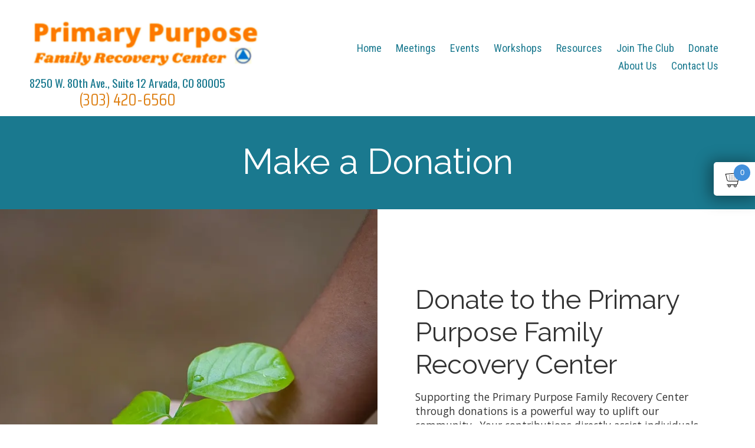

--- FILE ---
content_type: text/html; charset=utf-8
request_url: https://www.google.com/recaptcha/api2/anchor?ar=1&k=6Lfj9UUUAAAAAE4AjXBcpuxOxAmq9-Nl6asnEbR6&co=aHR0cHM6Ly93d3cucHJpbWFyeXB1cnBvc2VhcnZhZGEuY29tOjQ0Mw..&hl=en&v=PoyoqOPhxBO7pBk68S4YbpHZ&size=invisible&badge=inline&anchor-ms=20000&execute-ms=30000&cb=bqdzk84ukz9s
body_size: 49466
content:
<!DOCTYPE HTML><html dir="ltr" lang="en"><head><meta http-equiv="Content-Type" content="text/html; charset=UTF-8">
<meta http-equiv="X-UA-Compatible" content="IE=edge">
<title>reCAPTCHA</title>
<style type="text/css">
/* cyrillic-ext */
@font-face {
  font-family: 'Roboto';
  font-style: normal;
  font-weight: 400;
  font-stretch: 100%;
  src: url(//fonts.gstatic.com/s/roboto/v48/KFO7CnqEu92Fr1ME7kSn66aGLdTylUAMa3GUBHMdazTgWw.woff2) format('woff2');
  unicode-range: U+0460-052F, U+1C80-1C8A, U+20B4, U+2DE0-2DFF, U+A640-A69F, U+FE2E-FE2F;
}
/* cyrillic */
@font-face {
  font-family: 'Roboto';
  font-style: normal;
  font-weight: 400;
  font-stretch: 100%;
  src: url(//fonts.gstatic.com/s/roboto/v48/KFO7CnqEu92Fr1ME7kSn66aGLdTylUAMa3iUBHMdazTgWw.woff2) format('woff2');
  unicode-range: U+0301, U+0400-045F, U+0490-0491, U+04B0-04B1, U+2116;
}
/* greek-ext */
@font-face {
  font-family: 'Roboto';
  font-style: normal;
  font-weight: 400;
  font-stretch: 100%;
  src: url(//fonts.gstatic.com/s/roboto/v48/KFO7CnqEu92Fr1ME7kSn66aGLdTylUAMa3CUBHMdazTgWw.woff2) format('woff2');
  unicode-range: U+1F00-1FFF;
}
/* greek */
@font-face {
  font-family: 'Roboto';
  font-style: normal;
  font-weight: 400;
  font-stretch: 100%;
  src: url(//fonts.gstatic.com/s/roboto/v48/KFO7CnqEu92Fr1ME7kSn66aGLdTylUAMa3-UBHMdazTgWw.woff2) format('woff2');
  unicode-range: U+0370-0377, U+037A-037F, U+0384-038A, U+038C, U+038E-03A1, U+03A3-03FF;
}
/* math */
@font-face {
  font-family: 'Roboto';
  font-style: normal;
  font-weight: 400;
  font-stretch: 100%;
  src: url(//fonts.gstatic.com/s/roboto/v48/KFO7CnqEu92Fr1ME7kSn66aGLdTylUAMawCUBHMdazTgWw.woff2) format('woff2');
  unicode-range: U+0302-0303, U+0305, U+0307-0308, U+0310, U+0312, U+0315, U+031A, U+0326-0327, U+032C, U+032F-0330, U+0332-0333, U+0338, U+033A, U+0346, U+034D, U+0391-03A1, U+03A3-03A9, U+03B1-03C9, U+03D1, U+03D5-03D6, U+03F0-03F1, U+03F4-03F5, U+2016-2017, U+2034-2038, U+203C, U+2040, U+2043, U+2047, U+2050, U+2057, U+205F, U+2070-2071, U+2074-208E, U+2090-209C, U+20D0-20DC, U+20E1, U+20E5-20EF, U+2100-2112, U+2114-2115, U+2117-2121, U+2123-214F, U+2190, U+2192, U+2194-21AE, U+21B0-21E5, U+21F1-21F2, U+21F4-2211, U+2213-2214, U+2216-22FF, U+2308-230B, U+2310, U+2319, U+231C-2321, U+2336-237A, U+237C, U+2395, U+239B-23B7, U+23D0, U+23DC-23E1, U+2474-2475, U+25AF, U+25B3, U+25B7, U+25BD, U+25C1, U+25CA, U+25CC, U+25FB, U+266D-266F, U+27C0-27FF, U+2900-2AFF, U+2B0E-2B11, U+2B30-2B4C, U+2BFE, U+3030, U+FF5B, U+FF5D, U+1D400-1D7FF, U+1EE00-1EEFF;
}
/* symbols */
@font-face {
  font-family: 'Roboto';
  font-style: normal;
  font-weight: 400;
  font-stretch: 100%;
  src: url(//fonts.gstatic.com/s/roboto/v48/KFO7CnqEu92Fr1ME7kSn66aGLdTylUAMaxKUBHMdazTgWw.woff2) format('woff2');
  unicode-range: U+0001-000C, U+000E-001F, U+007F-009F, U+20DD-20E0, U+20E2-20E4, U+2150-218F, U+2190, U+2192, U+2194-2199, U+21AF, U+21E6-21F0, U+21F3, U+2218-2219, U+2299, U+22C4-22C6, U+2300-243F, U+2440-244A, U+2460-24FF, U+25A0-27BF, U+2800-28FF, U+2921-2922, U+2981, U+29BF, U+29EB, U+2B00-2BFF, U+4DC0-4DFF, U+FFF9-FFFB, U+10140-1018E, U+10190-1019C, U+101A0, U+101D0-101FD, U+102E0-102FB, U+10E60-10E7E, U+1D2C0-1D2D3, U+1D2E0-1D37F, U+1F000-1F0FF, U+1F100-1F1AD, U+1F1E6-1F1FF, U+1F30D-1F30F, U+1F315, U+1F31C, U+1F31E, U+1F320-1F32C, U+1F336, U+1F378, U+1F37D, U+1F382, U+1F393-1F39F, U+1F3A7-1F3A8, U+1F3AC-1F3AF, U+1F3C2, U+1F3C4-1F3C6, U+1F3CA-1F3CE, U+1F3D4-1F3E0, U+1F3ED, U+1F3F1-1F3F3, U+1F3F5-1F3F7, U+1F408, U+1F415, U+1F41F, U+1F426, U+1F43F, U+1F441-1F442, U+1F444, U+1F446-1F449, U+1F44C-1F44E, U+1F453, U+1F46A, U+1F47D, U+1F4A3, U+1F4B0, U+1F4B3, U+1F4B9, U+1F4BB, U+1F4BF, U+1F4C8-1F4CB, U+1F4D6, U+1F4DA, U+1F4DF, U+1F4E3-1F4E6, U+1F4EA-1F4ED, U+1F4F7, U+1F4F9-1F4FB, U+1F4FD-1F4FE, U+1F503, U+1F507-1F50B, U+1F50D, U+1F512-1F513, U+1F53E-1F54A, U+1F54F-1F5FA, U+1F610, U+1F650-1F67F, U+1F687, U+1F68D, U+1F691, U+1F694, U+1F698, U+1F6AD, U+1F6B2, U+1F6B9-1F6BA, U+1F6BC, U+1F6C6-1F6CF, U+1F6D3-1F6D7, U+1F6E0-1F6EA, U+1F6F0-1F6F3, U+1F6F7-1F6FC, U+1F700-1F7FF, U+1F800-1F80B, U+1F810-1F847, U+1F850-1F859, U+1F860-1F887, U+1F890-1F8AD, U+1F8B0-1F8BB, U+1F8C0-1F8C1, U+1F900-1F90B, U+1F93B, U+1F946, U+1F984, U+1F996, U+1F9E9, U+1FA00-1FA6F, U+1FA70-1FA7C, U+1FA80-1FA89, U+1FA8F-1FAC6, U+1FACE-1FADC, U+1FADF-1FAE9, U+1FAF0-1FAF8, U+1FB00-1FBFF;
}
/* vietnamese */
@font-face {
  font-family: 'Roboto';
  font-style: normal;
  font-weight: 400;
  font-stretch: 100%;
  src: url(//fonts.gstatic.com/s/roboto/v48/KFO7CnqEu92Fr1ME7kSn66aGLdTylUAMa3OUBHMdazTgWw.woff2) format('woff2');
  unicode-range: U+0102-0103, U+0110-0111, U+0128-0129, U+0168-0169, U+01A0-01A1, U+01AF-01B0, U+0300-0301, U+0303-0304, U+0308-0309, U+0323, U+0329, U+1EA0-1EF9, U+20AB;
}
/* latin-ext */
@font-face {
  font-family: 'Roboto';
  font-style: normal;
  font-weight: 400;
  font-stretch: 100%;
  src: url(//fonts.gstatic.com/s/roboto/v48/KFO7CnqEu92Fr1ME7kSn66aGLdTylUAMa3KUBHMdazTgWw.woff2) format('woff2');
  unicode-range: U+0100-02BA, U+02BD-02C5, U+02C7-02CC, U+02CE-02D7, U+02DD-02FF, U+0304, U+0308, U+0329, U+1D00-1DBF, U+1E00-1E9F, U+1EF2-1EFF, U+2020, U+20A0-20AB, U+20AD-20C0, U+2113, U+2C60-2C7F, U+A720-A7FF;
}
/* latin */
@font-face {
  font-family: 'Roboto';
  font-style: normal;
  font-weight: 400;
  font-stretch: 100%;
  src: url(//fonts.gstatic.com/s/roboto/v48/KFO7CnqEu92Fr1ME7kSn66aGLdTylUAMa3yUBHMdazQ.woff2) format('woff2');
  unicode-range: U+0000-00FF, U+0131, U+0152-0153, U+02BB-02BC, U+02C6, U+02DA, U+02DC, U+0304, U+0308, U+0329, U+2000-206F, U+20AC, U+2122, U+2191, U+2193, U+2212, U+2215, U+FEFF, U+FFFD;
}
/* cyrillic-ext */
@font-face {
  font-family: 'Roboto';
  font-style: normal;
  font-weight: 500;
  font-stretch: 100%;
  src: url(//fonts.gstatic.com/s/roboto/v48/KFO7CnqEu92Fr1ME7kSn66aGLdTylUAMa3GUBHMdazTgWw.woff2) format('woff2');
  unicode-range: U+0460-052F, U+1C80-1C8A, U+20B4, U+2DE0-2DFF, U+A640-A69F, U+FE2E-FE2F;
}
/* cyrillic */
@font-face {
  font-family: 'Roboto';
  font-style: normal;
  font-weight: 500;
  font-stretch: 100%;
  src: url(//fonts.gstatic.com/s/roboto/v48/KFO7CnqEu92Fr1ME7kSn66aGLdTylUAMa3iUBHMdazTgWw.woff2) format('woff2');
  unicode-range: U+0301, U+0400-045F, U+0490-0491, U+04B0-04B1, U+2116;
}
/* greek-ext */
@font-face {
  font-family: 'Roboto';
  font-style: normal;
  font-weight: 500;
  font-stretch: 100%;
  src: url(//fonts.gstatic.com/s/roboto/v48/KFO7CnqEu92Fr1ME7kSn66aGLdTylUAMa3CUBHMdazTgWw.woff2) format('woff2');
  unicode-range: U+1F00-1FFF;
}
/* greek */
@font-face {
  font-family: 'Roboto';
  font-style: normal;
  font-weight: 500;
  font-stretch: 100%;
  src: url(//fonts.gstatic.com/s/roboto/v48/KFO7CnqEu92Fr1ME7kSn66aGLdTylUAMa3-UBHMdazTgWw.woff2) format('woff2');
  unicode-range: U+0370-0377, U+037A-037F, U+0384-038A, U+038C, U+038E-03A1, U+03A3-03FF;
}
/* math */
@font-face {
  font-family: 'Roboto';
  font-style: normal;
  font-weight: 500;
  font-stretch: 100%;
  src: url(//fonts.gstatic.com/s/roboto/v48/KFO7CnqEu92Fr1ME7kSn66aGLdTylUAMawCUBHMdazTgWw.woff2) format('woff2');
  unicode-range: U+0302-0303, U+0305, U+0307-0308, U+0310, U+0312, U+0315, U+031A, U+0326-0327, U+032C, U+032F-0330, U+0332-0333, U+0338, U+033A, U+0346, U+034D, U+0391-03A1, U+03A3-03A9, U+03B1-03C9, U+03D1, U+03D5-03D6, U+03F0-03F1, U+03F4-03F5, U+2016-2017, U+2034-2038, U+203C, U+2040, U+2043, U+2047, U+2050, U+2057, U+205F, U+2070-2071, U+2074-208E, U+2090-209C, U+20D0-20DC, U+20E1, U+20E5-20EF, U+2100-2112, U+2114-2115, U+2117-2121, U+2123-214F, U+2190, U+2192, U+2194-21AE, U+21B0-21E5, U+21F1-21F2, U+21F4-2211, U+2213-2214, U+2216-22FF, U+2308-230B, U+2310, U+2319, U+231C-2321, U+2336-237A, U+237C, U+2395, U+239B-23B7, U+23D0, U+23DC-23E1, U+2474-2475, U+25AF, U+25B3, U+25B7, U+25BD, U+25C1, U+25CA, U+25CC, U+25FB, U+266D-266F, U+27C0-27FF, U+2900-2AFF, U+2B0E-2B11, U+2B30-2B4C, U+2BFE, U+3030, U+FF5B, U+FF5D, U+1D400-1D7FF, U+1EE00-1EEFF;
}
/* symbols */
@font-face {
  font-family: 'Roboto';
  font-style: normal;
  font-weight: 500;
  font-stretch: 100%;
  src: url(//fonts.gstatic.com/s/roboto/v48/KFO7CnqEu92Fr1ME7kSn66aGLdTylUAMaxKUBHMdazTgWw.woff2) format('woff2');
  unicode-range: U+0001-000C, U+000E-001F, U+007F-009F, U+20DD-20E0, U+20E2-20E4, U+2150-218F, U+2190, U+2192, U+2194-2199, U+21AF, U+21E6-21F0, U+21F3, U+2218-2219, U+2299, U+22C4-22C6, U+2300-243F, U+2440-244A, U+2460-24FF, U+25A0-27BF, U+2800-28FF, U+2921-2922, U+2981, U+29BF, U+29EB, U+2B00-2BFF, U+4DC0-4DFF, U+FFF9-FFFB, U+10140-1018E, U+10190-1019C, U+101A0, U+101D0-101FD, U+102E0-102FB, U+10E60-10E7E, U+1D2C0-1D2D3, U+1D2E0-1D37F, U+1F000-1F0FF, U+1F100-1F1AD, U+1F1E6-1F1FF, U+1F30D-1F30F, U+1F315, U+1F31C, U+1F31E, U+1F320-1F32C, U+1F336, U+1F378, U+1F37D, U+1F382, U+1F393-1F39F, U+1F3A7-1F3A8, U+1F3AC-1F3AF, U+1F3C2, U+1F3C4-1F3C6, U+1F3CA-1F3CE, U+1F3D4-1F3E0, U+1F3ED, U+1F3F1-1F3F3, U+1F3F5-1F3F7, U+1F408, U+1F415, U+1F41F, U+1F426, U+1F43F, U+1F441-1F442, U+1F444, U+1F446-1F449, U+1F44C-1F44E, U+1F453, U+1F46A, U+1F47D, U+1F4A3, U+1F4B0, U+1F4B3, U+1F4B9, U+1F4BB, U+1F4BF, U+1F4C8-1F4CB, U+1F4D6, U+1F4DA, U+1F4DF, U+1F4E3-1F4E6, U+1F4EA-1F4ED, U+1F4F7, U+1F4F9-1F4FB, U+1F4FD-1F4FE, U+1F503, U+1F507-1F50B, U+1F50D, U+1F512-1F513, U+1F53E-1F54A, U+1F54F-1F5FA, U+1F610, U+1F650-1F67F, U+1F687, U+1F68D, U+1F691, U+1F694, U+1F698, U+1F6AD, U+1F6B2, U+1F6B9-1F6BA, U+1F6BC, U+1F6C6-1F6CF, U+1F6D3-1F6D7, U+1F6E0-1F6EA, U+1F6F0-1F6F3, U+1F6F7-1F6FC, U+1F700-1F7FF, U+1F800-1F80B, U+1F810-1F847, U+1F850-1F859, U+1F860-1F887, U+1F890-1F8AD, U+1F8B0-1F8BB, U+1F8C0-1F8C1, U+1F900-1F90B, U+1F93B, U+1F946, U+1F984, U+1F996, U+1F9E9, U+1FA00-1FA6F, U+1FA70-1FA7C, U+1FA80-1FA89, U+1FA8F-1FAC6, U+1FACE-1FADC, U+1FADF-1FAE9, U+1FAF0-1FAF8, U+1FB00-1FBFF;
}
/* vietnamese */
@font-face {
  font-family: 'Roboto';
  font-style: normal;
  font-weight: 500;
  font-stretch: 100%;
  src: url(//fonts.gstatic.com/s/roboto/v48/KFO7CnqEu92Fr1ME7kSn66aGLdTylUAMa3OUBHMdazTgWw.woff2) format('woff2');
  unicode-range: U+0102-0103, U+0110-0111, U+0128-0129, U+0168-0169, U+01A0-01A1, U+01AF-01B0, U+0300-0301, U+0303-0304, U+0308-0309, U+0323, U+0329, U+1EA0-1EF9, U+20AB;
}
/* latin-ext */
@font-face {
  font-family: 'Roboto';
  font-style: normal;
  font-weight: 500;
  font-stretch: 100%;
  src: url(//fonts.gstatic.com/s/roboto/v48/KFO7CnqEu92Fr1ME7kSn66aGLdTylUAMa3KUBHMdazTgWw.woff2) format('woff2');
  unicode-range: U+0100-02BA, U+02BD-02C5, U+02C7-02CC, U+02CE-02D7, U+02DD-02FF, U+0304, U+0308, U+0329, U+1D00-1DBF, U+1E00-1E9F, U+1EF2-1EFF, U+2020, U+20A0-20AB, U+20AD-20C0, U+2113, U+2C60-2C7F, U+A720-A7FF;
}
/* latin */
@font-face {
  font-family: 'Roboto';
  font-style: normal;
  font-weight: 500;
  font-stretch: 100%;
  src: url(//fonts.gstatic.com/s/roboto/v48/KFO7CnqEu92Fr1ME7kSn66aGLdTylUAMa3yUBHMdazQ.woff2) format('woff2');
  unicode-range: U+0000-00FF, U+0131, U+0152-0153, U+02BB-02BC, U+02C6, U+02DA, U+02DC, U+0304, U+0308, U+0329, U+2000-206F, U+20AC, U+2122, U+2191, U+2193, U+2212, U+2215, U+FEFF, U+FFFD;
}
/* cyrillic-ext */
@font-face {
  font-family: 'Roboto';
  font-style: normal;
  font-weight: 900;
  font-stretch: 100%;
  src: url(//fonts.gstatic.com/s/roboto/v48/KFO7CnqEu92Fr1ME7kSn66aGLdTylUAMa3GUBHMdazTgWw.woff2) format('woff2');
  unicode-range: U+0460-052F, U+1C80-1C8A, U+20B4, U+2DE0-2DFF, U+A640-A69F, U+FE2E-FE2F;
}
/* cyrillic */
@font-face {
  font-family: 'Roboto';
  font-style: normal;
  font-weight: 900;
  font-stretch: 100%;
  src: url(//fonts.gstatic.com/s/roboto/v48/KFO7CnqEu92Fr1ME7kSn66aGLdTylUAMa3iUBHMdazTgWw.woff2) format('woff2');
  unicode-range: U+0301, U+0400-045F, U+0490-0491, U+04B0-04B1, U+2116;
}
/* greek-ext */
@font-face {
  font-family: 'Roboto';
  font-style: normal;
  font-weight: 900;
  font-stretch: 100%;
  src: url(//fonts.gstatic.com/s/roboto/v48/KFO7CnqEu92Fr1ME7kSn66aGLdTylUAMa3CUBHMdazTgWw.woff2) format('woff2');
  unicode-range: U+1F00-1FFF;
}
/* greek */
@font-face {
  font-family: 'Roboto';
  font-style: normal;
  font-weight: 900;
  font-stretch: 100%;
  src: url(//fonts.gstatic.com/s/roboto/v48/KFO7CnqEu92Fr1ME7kSn66aGLdTylUAMa3-UBHMdazTgWw.woff2) format('woff2');
  unicode-range: U+0370-0377, U+037A-037F, U+0384-038A, U+038C, U+038E-03A1, U+03A3-03FF;
}
/* math */
@font-face {
  font-family: 'Roboto';
  font-style: normal;
  font-weight: 900;
  font-stretch: 100%;
  src: url(//fonts.gstatic.com/s/roboto/v48/KFO7CnqEu92Fr1ME7kSn66aGLdTylUAMawCUBHMdazTgWw.woff2) format('woff2');
  unicode-range: U+0302-0303, U+0305, U+0307-0308, U+0310, U+0312, U+0315, U+031A, U+0326-0327, U+032C, U+032F-0330, U+0332-0333, U+0338, U+033A, U+0346, U+034D, U+0391-03A1, U+03A3-03A9, U+03B1-03C9, U+03D1, U+03D5-03D6, U+03F0-03F1, U+03F4-03F5, U+2016-2017, U+2034-2038, U+203C, U+2040, U+2043, U+2047, U+2050, U+2057, U+205F, U+2070-2071, U+2074-208E, U+2090-209C, U+20D0-20DC, U+20E1, U+20E5-20EF, U+2100-2112, U+2114-2115, U+2117-2121, U+2123-214F, U+2190, U+2192, U+2194-21AE, U+21B0-21E5, U+21F1-21F2, U+21F4-2211, U+2213-2214, U+2216-22FF, U+2308-230B, U+2310, U+2319, U+231C-2321, U+2336-237A, U+237C, U+2395, U+239B-23B7, U+23D0, U+23DC-23E1, U+2474-2475, U+25AF, U+25B3, U+25B7, U+25BD, U+25C1, U+25CA, U+25CC, U+25FB, U+266D-266F, U+27C0-27FF, U+2900-2AFF, U+2B0E-2B11, U+2B30-2B4C, U+2BFE, U+3030, U+FF5B, U+FF5D, U+1D400-1D7FF, U+1EE00-1EEFF;
}
/* symbols */
@font-face {
  font-family: 'Roboto';
  font-style: normal;
  font-weight: 900;
  font-stretch: 100%;
  src: url(//fonts.gstatic.com/s/roboto/v48/KFO7CnqEu92Fr1ME7kSn66aGLdTylUAMaxKUBHMdazTgWw.woff2) format('woff2');
  unicode-range: U+0001-000C, U+000E-001F, U+007F-009F, U+20DD-20E0, U+20E2-20E4, U+2150-218F, U+2190, U+2192, U+2194-2199, U+21AF, U+21E6-21F0, U+21F3, U+2218-2219, U+2299, U+22C4-22C6, U+2300-243F, U+2440-244A, U+2460-24FF, U+25A0-27BF, U+2800-28FF, U+2921-2922, U+2981, U+29BF, U+29EB, U+2B00-2BFF, U+4DC0-4DFF, U+FFF9-FFFB, U+10140-1018E, U+10190-1019C, U+101A0, U+101D0-101FD, U+102E0-102FB, U+10E60-10E7E, U+1D2C0-1D2D3, U+1D2E0-1D37F, U+1F000-1F0FF, U+1F100-1F1AD, U+1F1E6-1F1FF, U+1F30D-1F30F, U+1F315, U+1F31C, U+1F31E, U+1F320-1F32C, U+1F336, U+1F378, U+1F37D, U+1F382, U+1F393-1F39F, U+1F3A7-1F3A8, U+1F3AC-1F3AF, U+1F3C2, U+1F3C4-1F3C6, U+1F3CA-1F3CE, U+1F3D4-1F3E0, U+1F3ED, U+1F3F1-1F3F3, U+1F3F5-1F3F7, U+1F408, U+1F415, U+1F41F, U+1F426, U+1F43F, U+1F441-1F442, U+1F444, U+1F446-1F449, U+1F44C-1F44E, U+1F453, U+1F46A, U+1F47D, U+1F4A3, U+1F4B0, U+1F4B3, U+1F4B9, U+1F4BB, U+1F4BF, U+1F4C8-1F4CB, U+1F4D6, U+1F4DA, U+1F4DF, U+1F4E3-1F4E6, U+1F4EA-1F4ED, U+1F4F7, U+1F4F9-1F4FB, U+1F4FD-1F4FE, U+1F503, U+1F507-1F50B, U+1F50D, U+1F512-1F513, U+1F53E-1F54A, U+1F54F-1F5FA, U+1F610, U+1F650-1F67F, U+1F687, U+1F68D, U+1F691, U+1F694, U+1F698, U+1F6AD, U+1F6B2, U+1F6B9-1F6BA, U+1F6BC, U+1F6C6-1F6CF, U+1F6D3-1F6D7, U+1F6E0-1F6EA, U+1F6F0-1F6F3, U+1F6F7-1F6FC, U+1F700-1F7FF, U+1F800-1F80B, U+1F810-1F847, U+1F850-1F859, U+1F860-1F887, U+1F890-1F8AD, U+1F8B0-1F8BB, U+1F8C0-1F8C1, U+1F900-1F90B, U+1F93B, U+1F946, U+1F984, U+1F996, U+1F9E9, U+1FA00-1FA6F, U+1FA70-1FA7C, U+1FA80-1FA89, U+1FA8F-1FAC6, U+1FACE-1FADC, U+1FADF-1FAE9, U+1FAF0-1FAF8, U+1FB00-1FBFF;
}
/* vietnamese */
@font-face {
  font-family: 'Roboto';
  font-style: normal;
  font-weight: 900;
  font-stretch: 100%;
  src: url(//fonts.gstatic.com/s/roboto/v48/KFO7CnqEu92Fr1ME7kSn66aGLdTylUAMa3OUBHMdazTgWw.woff2) format('woff2');
  unicode-range: U+0102-0103, U+0110-0111, U+0128-0129, U+0168-0169, U+01A0-01A1, U+01AF-01B0, U+0300-0301, U+0303-0304, U+0308-0309, U+0323, U+0329, U+1EA0-1EF9, U+20AB;
}
/* latin-ext */
@font-face {
  font-family: 'Roboto';
  font-style: normal;
  font-weight: 900;
  font-stretch: 100%;
  src: url(//fonts.gstatic.com/s/roboto/v48/KFO7CnqEu92Fr1ME7kSn66aGLdTylUAMa3KUBHMdazTgWw.woff2) format('woff2');
  unicode-range: U+0100-02BA, U+02BD-02C5, U+02C7-02CC, U+02CE-02D7, U+02DD-02FF, U+0304, U+0308, U+0329, U+1D00-1DBF, U+1E00-1E9F, U+1EF2-1EFF, U+2020, U+20A0-20AB, U+20AD-20C0, U+2113, U+2C60-2C7F, U+A720-A7FF;
}
/* latin */
@font-face {
  font-family: 'Roboto';
  font-style: normal;
  font-weight: 900;
  font-stretch: 100%;
  src: url(//fonts.gstatic.com/s/roboto/v48/KFO7CnqEu92Fr1ME7kSn66aGLdTylUAMa3yUBHMdazQ.woff2) format('woff2');
  unicode-range: U+0000-00FF, U+0131, U+0152-0153, U+02BB-02BC, U+02C6, U+02DA, U+02DC, U+0304, U+0308, U+0329, U+2000-206F, U+20AC, U+2122, U+2191, U+2193, U+2212, U+2215, U+FEFF, U+FFFD;
}

</style>
<link rel="stylesheet" type="text/css" href="https://www.gstatic.com/recaptcha/releases/PoyoqOPhxBO7pBk68S4YbpHZ/styles__ltr.css">
<script nonce="ROA9V-M6a89_uR_X2qD84w" type="text/javascript">window['__recaptcha_api'] = 'https://www.google.com/recaptcha/api2/';</script>
<script type="text/javascript" src="https://www.gstatic.com/recaptcha/releases/PoyoqOPhxBO7pBk68S4YbpHZ/recaptcha__en.js" nonce="ROA9V-M6a89_uR_X2qD84w">
      
    </script></head>
<body><div id="rc-anchor-alert" class="rc-anchor-alert"></div>
<input type="hidden" id="recaptcha-token" value="[base64]">
<script type="text/javascript" nonce="ROA9V-M6a89_uR_X2qD84w">
      recaptcha.anchor.Main.init("[\x22ainput\x22,[\x22bgdata\x22,\x22\x22,\[base64]/[base64]/[base64]/[base64]/[base64]/UltsKytdPUU6KEU8MjA0OD9SW2wrK109RT4+NnwxOTI6KChFJjY0NTEyKT09NTUyOTYmJk0rMTxjLmxlbmd0aCYmKGMuY2hhckNvZGVBdChNKzEpJjY0NTEyKT09NTYzMjA/[base64]/[base64]/[base64]/[base64]/[base64]/[base64]/[base64]\x22,\[base64]\\u003d\\u003d\x22,\x22e8K5esOvZ8KHTMOUQDBqJsKefcOVRHpew6jCijzComnCiALCsVDDkWxMw6YkGcO4UHEvwo/[base64]/CgnTDkmvDr8OtWRQAbMKJw4V1w5TDslPDoMOAE8KiaA7Dpn7DusKCI8OMJ3MRw6ghWsOVwp46IcOlCBwbwpvCncOAwrpDwqYFa37DrmwYwrrDjsKTwq7DpsKNwpxdADPCi8K4N34HwrnDkMKWCDEIIcOjwpHCnhrDtsOVRGQ+wo3CosKpBMOAU0DCuMONw7/DkMKPw5HDu25Nw6lmUClTw5tFdkkqE0TDm8O1K1zChFfCi2zDpMObCEHCocK+Pg/Cmm/Cj1lYPMODwqXCpXDDtXIvAU7DjnfDq8KMwo4DGkYCfMORUMKxwqXCpsOHFDbDmhTDk8OGKcOQwpzDqMKHcFnDh2DDjztywrzCpcOICsOucxFmY27Cj8KgJMOSF8KZE3nCiMKtNsK9ThvDqS/Dj8OLAMKwwqV1wpPCm8Obw5DDshw2L2nDvWI3wq3CusKZVcKnwoTDoBbCpcKOwozDjcK5KUnCtcOWLGAXw4k5ImzCo8OHw6nDkcOLOVBVw7wrw7DDk0Few48wakrCrjJ5w4/DpUHDghHDk8KSXjHDkcO1wrjDnsKnw6w2TxEzw7ELMMOgc8OUOWrCpMKzwpbCgsO6MMOywpE5DcOnwrnCu8K6w4RuFcKEb8KJTRXCrsOJwqEuwrRnwpvDj1DCrsOcw6PCnzLDocKjwqHDqsKBMsODZUpCw5LCqQ4of8K0wo/Dh8KPw6rCssKJc8KVw4HDlsKZM8O7wrjDisKDwqPDo38XG0cMw5XCohPCqHoww6YmHyhXwpovdsOTwosvwpHDhsKlD8K4FURWe3PCrcOQMQ9gVMK0wqg4NcOOw43Dpk4lfcKuKcONw7bDtjLDvMOlw6VhGcOLw7jDgxJ9wofCjMO2wrcTKztYV8OebQDCrlQ/wrYaw77CviDCoBPDvMKow7oPwq3DtlfCmMKNw5HCkyDDm8KbSMOOw5EFbmLCscKlQC42wrNcw5/CnMKkw5jDgcOoZ8Kawp9Bbh/DhMOgWcKYScOqeMOLwovChyXCssKhw7fCrXRkKEMmw4dQRzHCnMK1AU9rBXFKw7pHw77CqcOWMj3CpsOkDGrDlMOIw5PCi2vCqsKoZMKJSsKowqdtwoo1w5/Djw/ConvCpsKyw6drUVVpM8KEwqjDgFLDqMKsHD3DtGsuwpbChcO9wpYQwp3CksOTwq/DrSjDiHoAa3/CgSEJEcKHccONw6MYcMKeVsOjF0A7w73Ck8OUfh/[base64]/HMOvwozCpkDCqcOlKcO0w7vDpS4WQHTDocOjwq/[base64]/ChAXDg8Klw7DDn8KMacKVw59HGxzCkmsCRxXDtUBRbcOGNMKhARnCukHDmBTCsnXDnUPCiMOrKyFZw7/[base64]/DpMK9eWJXOAk6wqQUMQIMwocVwrt6XsKeEMODwqlkEUnCjkrDsFnDpMOzw4lRYRJFwo/[base64]/ClMKEwoRZwr89P8KzEcKOK8O5Wgg3wqBQDMK1wo/CgULCjTBWwrHClsK8D8OKw6kCVcKRUxgwwpVYwrIeUsKtMcK8WsOGcVNQwrzClsOWFFc8bHdUNl1wQEDDsVAgIcOMVMOYwofDvcK2czZVcMObGTwQfcK9w7XDiAxuwrd7UTjCllN4Xm/DpcO/w6PDmsKJKCbCu1hlExbCoHjDqcK7EHvCrXIRwp7CqMKBw4rDjRnDuWU/w63CkMOVwpljw6HCvMO1V8OULsKqw6DCqcOrPB4IFGPCr8OeAcOvwqIwDcKFDnbDksOzLMKjKTvDqlnCssONw5bCoELCtMKxEcO2w7PCiyw3IhXCjwIDwr3Di8OWS8OuRcKzHsKYw53DlVDCocOlwpPCmsKYFGtpw6/CgsOTwqvCjREpRsOtw4/CsBlAwpLDqMKHw7zDv8ObwqbDr8ObHcOEworCrFrDpHvCgwENw4xLwpvCq1o0wofDo8Klw5bDgzpmNjN/IMO1csK0V8KRaMKQTgwTwot0w4gLwpN7MXvDkBBiE8KVMcKRw7EEwqjCssKAXkLCtWEKw4I/wrLCnVJ0wqkxwq5fFG3Di3BTDWpywo/Dt8OvGsKRMX/CsMOzwpZnw7zDtsOtA8KHw69cw5YXGWwywoR3OU3CvxvDoj7CjFDDiT/DgWxpw7jCgBHDu8OAw7TCkgbCt8O1Qipyw7lfw5Akw5bDqsO9TGhhwrguw4Z2LMKJc8ObdsOFdEpjccK3Ez/CiMOne8KCLywbwrrCn8Oow7/Dn8O/[base64]/DuRJTNsOZIsKTS8KWPsOhw6HDvC5Owr7DlHM7wrYIw6kYw7XCgsKnw7rDrw/[base64]/Dgz7DmsOva3UJw7LDsSLDvcK0GMOJPMOuw4bDtcKhP8KLw6bCu8ONUsOSwqPCk8KywoTCscOTVi4aw7rDiB7Dt8KQwppYOsKww5cLW8OoDMKAFnPCr8KxQsO6SMOiwosDZsKTwr/DvXF6wrUtBhkHJsOIVijCmlUzI8OjHMK7w5vCvHTDgWLDhX9Dw5vCtDYjw7jCry5rMC/DusOMw4Q7w45lIQTCjGtewobCs3pgK03Dm8Ogw57CgS1pScKrw4cVw7XCmcKZw5/CvsOQYsKxw7wJecKpfcKcM8ObAyV1wrbCi8KebcOjXwIcFMOKBW7DrMO/w7gJYxPDjXzCujDCsMOBw5bDtAnCpCfClsOuw7g7w5B+w6Y0wr7CpcO+w7XCuwEGw7hjXWDCmcKKwoBseFMGZVZDYUnDgcKgUQU1AwRuYsOyPsOOFsOrdBHCtcOaNAnClcKuJMKZwp3DoRh1LSYdwqQ8ZsO5wrbDlwVkEcKHTy/DhMOpwppxw6t/CMOSDgzDlTPCpAoQw6sBw77DhcKOwpbCqCNCfX9oT8KRAcOpdMO7wrvDiCZNwrnClcOydWsue8OkYMOJwpjDpMKnDxnDtsKAw4U/w5sLeCfDsMORfALCo3Vzw4DCg8K3bMKkwpfCvnwew4fDhMOGOsOfIsOqwrUFAGnClT8fSWAbwq7CsxdAEMK8w6fDmT7DpMOZwrw8DgLCrULCocOSwrpLJkJbwqI4dETCqCfCsMOmWz4QwpDCvjcgaHw7d0MlWhLDrGE+w7QZw49pNMKzw71va8OlWMKswot/wo46WAoiw4DDrVokw6lWDcOlw7k7wonDkX7Doy8jdcObwoFVwpJFA8KxwpvDl3XCkRbDkMOVw6nDjXASSBRYw7TDsgkTwqjChFPCmwjCp2sCw7tFUcKtwoM6wqdCwqEKIsKFwpDCksOPwpcdXR/[base64]/DksO3XwXCvn7Cp8OTw7NfwpvCgcKOET/[base64]/CmElTUMOBwqXDq2cnIj4pw5HDj8OMeS0cZMOQVMKGw7DCuFPDkMOWMsOBw41Cw6HCkcKww5/[base64]/DqsKqwrRdV8OYdH7DiQAQwrACw5tBJ0AqwpDCh8OZw7wwGGVLHB3DmMK0J8KXRsO+w45FOTofwqA0w5rCvBgkw4fDvcKYDcKLLcKmIMOaYBrCunoxUnLDrMO3wpJUAMO/w4LDg8KTSi7CuwjDlcO8JMKDwpInwrTDscOEw57Dr8KBfcOMw6nCpDNHUcOQw5/CpMOXMnTCiEghFsO9JnVsw5HDjMORbn3Dqm8FVsO5wrxQR35vXw3Dk8K0w5xUQ8Okc0DCsyLDi8Kcw4NGw5AxwpvDoQnDuE01wr/Cq8KywqFSA8KPVsOtDA3Cs8K9HHAWwp9ick8bbmnCmcK3wol/aE54PcKtw6/CpA3DlcOEw413w4xgwojDqsKLHGUpW8OxADjCvD3DvsO6w6hUHiTCqcK7a1zDusKjw4Iew61uwoFaFHXDo8OMLMKVb8K/fnh0wrTDtQlALxTChHdjJsO8KBdzwqrCicK/ADTDu8KfIcKnw5TCt8OEPMO6wqkwwoDDiMK8NMOXw4/[base64]/[base64]/wqJJwpVXwpgxw7ULDMOYBAPDkEPCp8OsCmfCrMO3wonDpMOtUSVQw7rCnT5iXG3DtTXDpnALwplqwoTDtcO7BnNuwq0NJMKmPBPDt25cKsKzwoXDjnTCscOhwrNfUTDCpkdUCHvCrWw1w4DCnWFrw5fCiMKJemDCnsKqw5HCryR1L0w/[base64]/EGDDosKvw7LCqCIldWUrwowBMsKXOcK4dxnDl8Ojw7LDkMOzKsOSAnggP2dHwrfCtQ8Cw6fDjUXDmHU0wofCjcOmw5HDlDnDrcK6GEMqPcKzw6rDrBtIwonDlsOxwqHDncOBHB7CnEZ7dj5GLVHDomzCiDTCiGIZw7Yhw4DDucK+Y182wpTCmMORw7tlRE/DkMKRaMOAc8ODHsK/w4hbC2YGw5UOw4PDmljDmsKtdMKIw7fDjcKSw5XDmzN9chhcw4pcBsKQw6UwPn3DtQLCisK1w5nDv8K/w7jCnsKiEmTDrsKkwp/Co3LCpMKGKFrCvMKiwonDikjCmT4BwpVZw6bDqsOMXFhGMVHCvMO3wpfCv8KKc8OUVsKoKsKXdsKNUsKcTBbCk1B6e8KKw5vDp8KSwqPDhno1KMOOwpHDv8OmGmIowrHCnsOjBEHDoHAheXHCsyR3QMO8UQvCqCQyWlPCg8K7amjCrWAQwrBzFcOjfsK/[base64]/CknFUw5XDjsKGAMKlZsKIA8OBwrPCq8KCw41Gwr90Q8O6K2nDnUU3w6TDrzPCsS8Qw5haPsO7woo/[base64]/Cpn7DtxfChkjDqzXDlHYTwpRLwr7DusOhw4Ijwqs5YMOZNip6w4/Ds8Oywq/DpmsWw6Ubw4DDtcOuw4d3NAbCusKyCsO7woQ9wrXCu8KJUMKhOWppw7hOLVAkwprDrEjDtBHCk8Kyw6gAN3nDqMKACMOWwrp6G2fCpsKAEsKOw7XChMOZZMKLGTsHb8OFLTMCwpPCnMKtHcOlw45BIcK4M2YhVnB2wrxmTcKnw7XCnE7CuznDgHAawr/DqsO1w4/CjMOMbsK+cyEawrILw6cwd8OWw519AnRyw7NMPmJCOMKVw7bCrcO1KsOJwo/CvVfDlRDCo3nDlh5ATMOYw6Y7wpo0w6kEwqpYw73CviXDh1tCJkdtci3DvMOjbMOTQnPCmsKswrJCIhx/KsOFwpdZLXIqwrEAJMKvwqU/ORXDvEfCr8KAw6JuGsKLPsOhwqbCscKOwoEoC8KNf8Oqb8KUw58hQ8OIPT49MMKUMhPDr8OEw6tGV8ODHD3CjMKTwrzDhcK1wpdecnZUATsHwqHCmSAxw55GOSPDkjTCmcK4LsOiwonDrD5GSn/CrEXDhEvDg8OBNMKLw5rDoWPChwHDlMKKdHQhN8OoKsOnN1khC0NKw6zCvzRrw4jCk8OOwqs0w5nDuMKNw44qSk0YM8KWwq/Cqw86RcOZXW9+ZgRFw6BIc8KlwpTDmCZDN2llLsOwwoMDw5sawonCncKOw7UQUcKGXcKHSnLDiMOWw70gOsKZIFtXeMOQdXPDhzwBwrgyOMO/[base64]/dA/CpMOEeMK6wqJsw6jCpSkWw65MGWIXwrjDnWPCtcOnAsObw4zDvsO2wpjCpBbDpsKTVMKgw6U9w7bClsKjw5vDh8KkfcK6AEIobsOqIxbCtkvDjMKHMMKNwqTDrsOGEzkZwrnDkMOzwoYIw5PCjTnDu8KowpHDnsOCwofCssOWw4ocIwl/OA/DjWcNw44OwogGAmJTYnfDhMOTwo3Col/DqcOlbRbClQTCpcKtLsKKUF/Cj8OJF8K5wqNdNURcBcKYwpVOwqTCoTt1w7nCpsOgZsOKwpkjw6hDNMOqWFnCk8KYOcK7AAJXwpTCocOfIcKVw4gHwqEpdFxzwrXCuQ8bdMObN8Kvc0wSw6s7w5/CvcOrCsOMw4dxHcOqJ8KCWDNYwoDCn8K8P8KJCsKBR8OQUsOaXcK0BkkCCsKPwqstw7rCnMK+w44XOBPChMO/w6nCiWh/OB08wojCtngLw4bDqXDDnsO0wronVC7Cl8KaCyvDiMOYXU/Cok3CtUZqVMKjw5fCpcKJwrFecsO4W8K3w449w5jCnzhoY8OXDMO4DBJsw6PDqUliwrMZMMKHZMKpEWDDtGwTTsOSwrPDq2nCvsOlYcKJVGkWWXcVw65bMh/DqHw9w6XDiGPClmt9PRbDqAjDqcO8w50Kw7PDqsKdD8OgWQRnXMK9wr57aE/Dq8KrNMKRwp/Di1JNLcObwq80ScKxwqYraCoqwpJiw4PDsW5rCMOxwrjDnsOoMcKIw59/wpx2woshw7g4DwIMw5jCkMOACCHCqRtcCsOgFcOybsK1w7oUOi3DgsOTwp3ChsKuw73CoBnCvC/[base64]/DlEc5bGHDpxHDu3h1wrDCqQs1Y8O5CifCpE3CgCBYQz/Dp8OGw5wILMKtK8KPw5Fhwrs0w5FhF2VwwqPDrcK/wq3Di15EwoPDh2IPNQRvKMOXw5rDrH3DsiwcwpLCtwM3Fgc8D8O/SkLDkcKjw4LCgMKZYQLDpgBsS8KOwo0jBCjCqcKhw51yJk9tUsO1w5fCgyPCtMOVw6QRPy3DhV90w6duwrZmKMO2DlXDrgHCqsOZw6dkw6ITOE/DksKIfzPCosOAwqDDj8Krezo+PsKGw7/[base64]/CgcOOw6jCm23Ci8KqwqbCn8OywpkWNg7Cr8OFAsK8aGHCo8KlwpTDlTkkwrLClGF8wr3DsBlrwofDo8Kbw7N8w5IjwoLDscKZSsOdwpXDmANHw7dpwqk4w6rCqsKTw5MqwrFlCMO/YSrDiF/[base64]/CtsOUYcOgWzzCt8OKw4BEw7/DlMKaSsOZw5fCuMOLwp8gw5LCsMO/HBfDkkcFwpbDo8KXVFdlfcOmBBPDsMKDwpVRw6rDj8O9wrEWwrjDmStTw7Rdwqk/wrcxbz7CjGHCkGDCjwzCisOYcxDCpU5LeMKyUibCosOiw6E/[base64]/DgWF9wr/DoVXCsnUzB3rDpMKwK8OkZinCpkVdN8KHwrMoNg3Coy8IwokTw5zDnsOuwq1BHj/CuU7DvnoVw5bCljs9wr/DnQ9XwozCkXR8w4vChgAKwq0Hw7o5woQKw7VZw78gC8K+wqnCvGnDu8ObYMKSb8KzwrHChwR6WSlzWMKEw4LChsO9KsKzwpREwrYkLTNkwoXCrF4dwqbCpQdAwqrCrUBKw7wJw7rDkFQewpYHw7HCrsKEdi/DmQZTQsOjZsK9wrjCnMO1Qj4EM8Ofw6DCuSLDksKSworDi8K4XMKIDiM6ZhgAwoTChn58woXDv8KYwoRCwosXwrnCig3DkMOXHMKFwqF3MRkrD8O+wocMw4jCpsOXwo5oEsKbMMOTY1zDh8Kmw7PDtAnCkMKJdsO/IcOHC1xaYQ8MwolWw75Fw63DphbCki8QJsOKMSjDgXkpYcOAw6zDh2N0w7PDkDt8RkbCh0bDlilUw5ViDsKZfDxuw4IXDwxIwrvCtgjDu8ONw5xODMKFDsORHsKRw5Y/G8Kow5vDicOZecKrw4PCkMOvFXzDnsKkw7UkP0TChjzDqSMYDcORcH4Xw6DClW/CusOGE2zCrVtIw49Nwq3CjsKOwpjCpcKYdCTCjwvCn8KVwqTCtsKiPcOFw64Hw7bCgMO6FxYWdA0eBMKRwpfDmmPDkH7DshkMwqh/worCtsOAVsOJGlbDmm05WcK9woTCh0pTVFc+w5bCjQZlwoR+aWHCowfChyZYf8KAw4XCnMOqw4o3X3jDtsONw53CosOPMcKPYcOfc8Oiw6/ClQvCvzHCq8ODBcKwLQLCsQtREcOJwpMTNMOwwqcYAMKuw60LwoZ/KsOcwpbCpcKdezEAw7rDqMKFXC/Du2TCtcKRFDXDnCpofit7w7fCrnXDphbDj2gDZVnDjiDCun0XbXY9wrfDs8OGQR3Dj0B2SwkoasK/[base64]/[base64]/[base64]/CpB5hFsO2w4IQeT3CpMKtTUQww40ML8KRTnlAf8OjwqVNd8K2w53DrgnCsMKGwqAcw7g8AcOAw488XlgUZEJww6Q9YwnDvGIrw6fDusKVeEIyKMKdLcKiCC57wqvDo3gnUjFNOcKWwpHDnEE1wopbwqN/[base64]/Cs2zCrcKuKcOAw5QQQi5Xwr4Tw6RbD1RSPcOcw4VDwrrDki49wpjCqm7CgFnCsW5+wpPCu8KXw7XDrCs/wpFEw5RcCcOfwoHCiMODwrzCncK/[base64]/[base64]/DmcODc2hMfx0tJ8KXw73DiVfCoMOkw7nCo3vDmsOKaHDDnyxdw749w6xlw5/CssKawp1XOMKHSkrCrAvCu0vDhUXDpgBpw5HDq8KgAgAow64vQsO7wq86XcO6GDtbcsKtNMOfRMKtw4PDhlrDt2UwWMKpIlLCnMOaw4bDpmVgwpRsHsOlO8OOw7/DnC5Tw4/[base64]/CkFjDnydbwqbCssKaw490b30dw4bDiUbDuMKwe1saw5YZasKPw6VrwolFw5rCiVbDhlYBw74lw71Ow43Dr8OOw7LDgsKQwrt6P8OIw6nCiznDvcOMVwDCmnHCt8OGDAHCiMKXRXnCm8OTw402Fiwuwq/DtzEDUsOxcsOfwobCuWHDjcK5XcO0wqfDnQdaKgjCl1rDucK7wqhAwozCkMOkwrDDnz/DnsOGw7jCsxJ5woHChVbDlcKNHFQgHznCjMOZWi3CrcKvwpsjwpTCmBsiwolBwr/CmlLDoMO4w5/DscO4EsO2WMKwDMOEUsKDw4VqFcKuw6LDq39+XsOHM8KgdcONLcKSEATCvcKzw6ElREfCjAHDisOrw6vCkmRQwrNsw5rCmBzCqiIGwqnDocKNw4TDv01kw5UfFMK9AsOcwrMGWcK8axgkw6vCkF/DtsK+wrRnK8KACHg8wqIyw6cGGSTCo3ESw7Rkw6h3w7zDvHvChHobw6TDpFY0V0LCiXUTwofChkbDvXbDocK3GlEAw4TDnznDrwnCpcKAw7TCi8K+w5ZGwp9QORDDqH9Fw5LCvcKKKMKvwrzChsKkwroKI8OdH8K7wrMew4s6CxYpQw/DqcOHw5fDnhzCj37CqVnDnXM+cFICTy/[base64]/CmBBsH8Kfw603wrfDsMOMwp86wowDfsOwYEHCmV1bLsOZNxd0w5/[base64]/w444HkHDrsOnb8OJw7zDhU3CocKEw4wgQlF+w4TCrsO5wrYfw4jDvGLCmibDmEESwrLDocKbwozDt8Kdw6vChDUMw61tX8KYN0jCpDnDvmkKwoMteXgdEcKXwpRIHHYFYGbCjgzCgsK/IcKHbWXCpC0zw4lnw5PCpVcdw74xPRHCnsKZwrJww7TCosOhekEcwpHCs8K5w7BCd8OFw7RBw7zDtcOSwqwEwot/w7TCv8O7cizDjRjClMOAb0h0woNvDlDDvMK5dsOjw6FDw7l7w6fDj8Ktw51gwrnChcOhwrTDklUiEFfCrcKFw6jDmUIxw7BPwpXCr0BSwrPCt3TDpMKZw6Agw5vDtMOPw6AHQMOfXMOew4rCu8OuwqBnSiM/[base64]/CmsK5FlPCkjEkwoo1Dyx/[base64]/[base64]/wqIpJ0cyw5XCmcKuw7rDksKjwp3DgcK3wphRfcOcw6TCh8O9wq8sTCrDg3s2EVYow4Ezw6VrwoTCm23DkTkwEQjDp8OnX0TCjDTDsMOuExnCk8K9w4/CusKCAhYqfWZZCMKuw6ZcLBzCgGBzw4nDlUZMwpcZwpvDqsKmPsO5w5TCusK0DHHCpMOoBsKRwohZwqvDnMKCLF7DnWIlw6XDkw4hacKkV2k1w5fCs8OYw6/[base64]/[base64]/DtsK/w4zCisKWwo5Sw7BBwrLCnsKveGHCtMKydDd0w7EiGzY/w5HDrXbCnmjDp8Oyw48zbl7CkzVqw4vCkH/DoMKiYcOdVMKTVQbCl8KuV3/DqGoVdMOuccOjw6Jkw413MyomwoJkw7JtXsONEMOjwqdUD8K3w6/CpMKhPSV1w4xPw6PDhAN3wo3DscKAVx/[base64]/QsKHw5/Ds8OsSMO3McO2SSQZw7Zlw6LCrsKJwpXCrcOcC8KrwoRjwrVUdsOgwprCi2R4Y8OYPcORwp17VnnDgUjDgnbDg1bDncKTw59Ww5LDgMOYw5tUCTrCiR7DmhNFw5gpQn/CnHTCjsKkw6hQBEcJw6PCmMK2w5vChMKCFmMow6sIwo19DiZLS8KFCzrCrMK1wqzCisKgwp/CkcOdwo7DpWjCoMO8E3HCuAgoRRRPwp7ClsKHMsKFW8KfDX/Cs8ORw7MtG8K4LDgsT8KATsK4bDbChnXDpcONwrbCnsKudcOCw53Dq8Ksw7PChFQ7w6JewqQAHy0TJxsawp7DtXPDg17DmxHCvwLDt0bCr3bDlcOIwoEjP27DgnQ8LcKlw4Q/w4jCqsKBwppuwrglK8OdYsKVwqJWWcK7wqbCksKnw7VYw550w5cKwphVRcOiwpNSVRvCr0YVw6jCtx3CosObwowyUnnCpzYEwod6wrxVEsKWdsKmwo02w4MUw5Nkwo5xIU3DtjPCliHDoQRKw4HDrsOpYsOYw47DrcKwwr/[base64]/DicKwR8Opw4xEwrPCvMKTw5bCmVNhwqPChcK3BsKrwpTCoMKwEkTClUHDvsK/wrHDtsKnbMObBRXCpsKiwoLCgQ3Cm8O2bwvCn8KObmUdw7d2w4PCmW/DqUTDu8Kew7McLXLDslfDs8KBRsOwcMOsQ8O/[base64]/CssK9w7Izw6/[base64]/woPCjMOkwp1/E8ODeDQBw5AWw6vChHDDkMKkw5x2wp/DsMKSMcKaLcKIYylpwqdZAy/DjcK9KBBOw7TCmsOXe8O/[base64]/[base64]/wqDCsUHDiE46DBrDjcKWwq5nwoNawo/CkyrCrsONO8KRwrkqZ8KkMsOuw7XCpnYhJcKARh3CnlLDoyEsH8Oqw4bDsEkUWsKmw75QGMOUZRbCnsOZYcKhSsOGSC7CnsOESMOAMWJTfWLDoMKBEsKLwp1rKDJpw4leV8Kmw6fDo8OeNsKbw7dwalHDt2nCmE1jM8KkLcOIw5jDoiXCrMKkPsOaQlvDp8OaC20/ZRjCpiDCjsOiw43DjinDh25Kw75SYTINAgdoXcOxwoXCpRfDiB3DjMOHwrkUwqEswqNbNMKNV8OEw50/Kw8bQWrDmldGQsKLwoQAwoHCl8OoCcKxwr/CocKSwobCmsO9fcKiwrJoD8OewpPCh8Kzw6HDksO+wqhkUsOeLcOCw6TDksOMwohnwovDgMOudRUlFjhzw4BKYGw+w7cfw6kqRSvCnMK1w7dBwo9EXRvCncODVCPCsB0iwpDCssKkVQ3DjioCwoXDuMKhw5/CicKdw4xQwqhuRWglM8KlwqnDiinDjDFWRnDDv8OuI8KBw63DicK/wrfCv8Ocw5LDij0Cw5BwOcKbcsKKw7HCpmgQwqEAVsO3MMOuwpXCm8OnwqVCZMKQwrFMfsKrVlgHw6vCscOIwqPCkCBjUFlMb8K3wp7DiBRHwrk3VsOuw6FMTsKww5HDmUdIwps/wrJmw4QGwp3CrWXCisKhWQ3Dv0/Dr8KBSETCpMKoUhPCvcOJdkANwo/[base64]/[base64]/dsKYBTpJw4YWRMO6wrxFwpbDgVs1w63CosK2w7LDksKbC8Kkfgs8HCh2KwfCt8K8CF1JUcKLLUfCvcOOw6fDq24Iw4TClsO0Yw4Owq8tF8K5U8KgahXCscKLwqYINEnDscOJNMKbw5A8wpfDkiHCux3Cij5Sw7s/wpvDlMOwwooOBV/DrcOowrDDkANzw7jDhcKRHcObwoXDrE3Dl8K7wqPCg8Oqw7/CkMKBw6nClHLCicOuwrxMOTESwojCl8KOwrHCigczZjjCvSkfW8K3NsK5w6bDmsKnw7BOwodoUMOCZXzDiS7DtgDDn8K+A8OCw6d/HMOMbsODwpbCnMOKGMOgRcKJwrLCg0cuKMKabTbDsmrDtGfCimQ7wo4HH03Dr8Kiwq/Do8KqAMKfB8K+V8KqY8K1RHxXw5MLRkwkwqLCqsOkBQDDh8KYJcO6wo9ywpssasOUwrLDh8K6JMOJAD/[base64]/Cq8KWw59dSsKCw59pd8OrI2E/NUbCgl3CsRDDp8KtwrXCrcKEwq/ChTdBKcOWSAjDtMKNw6N3IHHDvlvDu3/DhcKawpPDocOtw5tLD2PCshzCtERjLMKnwpzDqCnCv0fCsmU0KsOuwq8dMiYLKMKbwpgQw63CvcOPw54vwqPDjyIYwq/CohHCn8K8wrZYehvCoi/Dl2fCsQ7DvcOFwp1Ww6bCkFdTNcKQbi7DnxNcPQrCii3DusOzw5/Ck8OnwqXDiAzCtUwUXMOGwozCqMO2ZMOGw7JsworDvcKtwqlIw4obw6RIGcOswrJFKsO4wqENw6tnZcKow6Fuw4PDlAppwoLDvsKwSnXCrzJWNQPDg8OkSMO7w7zCmcOCwqcAGS3DksOsw6fDjMKKd8KUPFrCr1FpwrwxwonCosOMwo/CnMKqBsKhw6hTw6M/w5PCpMKDY0RNV1UBwol2wrYiwq/Co8Kgw5TDjxjCvX3DrMKXEF/ClsKPTcKReMKfSMKBZCvDmMObwo88woHClFRvXQvCu8KVwr4DTcKfYmXCqQPDj1U3wpp2bihUw7AWXMOOXlnCtg/DnMOAw7Quwp0kw73DuFLDl8KKw6ZqwqgIwr8SwqgPQmDCssKiwp8PP8KEHMO6wrl7Awt6FkcbWsKGwqAzw53DpQkYwqHDpFc6IsK9IcK1KsKBYcKrw5V8C8Ogw6IVwp7Dhw5awrcsPcK7wooqBxhZwq8jMjPDkmRYw4N5J8OwwqnDtsKIEXtAw4t/E3nCjgXDtsOOw7Ylwrl4w7vCvVzDlsOkwpnDuMK/XRgDw7rCjh/[base64]/DoW/CuMOvMzFySMKQYTF2wrU7wrjCoMOIEcK2GMKHPgB+wqzCpXcAG8K+w5/CksKLBsK2w5fDr8OxbHQmCMOZHcKYwofDrG3Ci8KJTm3CvsOCaCfDmsOnEDc/wrxgwqsqwpTDgwjDrsO+w7dvWsOFBsKOb8K3R8OiScOnZ8KgOcKTwqUGwoc7wpUGw4RwHMKKWWXCnMKHYHcaHgRxD8KQU8KsNMOywqJkEX3CokTCtFvDksODw5VjHkzDs8Klwp3Cs8OLwpLDrsOyw4l4UsK3OwhMwrXChMOzYw/CtwJYd8KTeljDksK6w5U5G8Kvw758w7jDkMKqEQYSw67Ch8KLAl8fw7DDgi7Dmm7DjMKAE8KyInQLw7XDmX3Dt2fCuRpYw4FrLcOwwq/Dkj9AwotUw5EvY8OTw4c0EzXCvQzCkcKTw41eEsKywpQew7M7w7pBw4lew6Ivw4nCicOKDV3DiFRBw5oOwqTDmQ7Dm3FGw51Hw71zw48Tw5vDqREgacKwesOxw6bCvsO5w6tlwr/DqMOrwpbDnCcqwrVyw4DDrCbDplzDjUfCjW3CjcOzwqjDjMOTQmR6wrEhwrjDp2fCpMKdwpTDjjBLOwLDisOcZCsrCMKsawJUwqTDnDnCjcKlLXPCvcOEDcOTwpbCtsOCw5XCl8Kcw6/[base64]/wrXDoC9vVAnDqsOxWcKEwpjCri9CwrNpworDo8OkeMOTwpzDm0LCmmIJw5rDhU9Lwr3Dm8OswrDCgcKxGcOCwrrChxfDsVrCsDJhw4fCiWfCq8KXHGQaZcOww4bDkyFDPDjDi8KxT8KcwpvDmnfDjsOVBMKHB3JOVcKGbsO+YXYXTsOJc8Kmwp/CgsOfwoTDog1lw7daw6HDl8OyJsKOCMKLHcOdEcOdeMKqwq/Dt0jCpFbDgGNLNsKKw4/CvcO5wrvDq8KiIcOiwpzDuxA0KDTCgTTDhABpIsKMw53DhHDDqnoBL8OowqU8wpxWXwDDqk4kEcK6wqjCrcObw6sdXcKOHMKgw5pAwqIkwofDgMKmwqgHXmrClMK9wrMswoADL8OlRsKhw4rDsSM+ccOiIcKuw5TDqMOeUWVAwpXDnCbCuAnDjgY/HRASNknCnMOyETZQwrvCrgfDmH7DrcKgw5nDj8KMcmjClATCmj9fbXXCoG/CiSbCpsOyCw7CpsO3w6zDiyNtw60OwrHCqU/CsMORBMO0w67CocK7woXCq1Z6w7jCt14tw57CisKDwpHDnkkxwo3DqSDDvsKFPcKYw4LDo2lfw7tzRnXDhMKGwqgDw6R5Y1ohwrLDrE4iwqZQw5rCtBJtbUtlw6sDw4rCiEMUwqpfw4/[base64]/CgMOTw6HCnMO5OnJre8KJPmclw4NOY8KNVcOdXcKowr5Rw4TDl8OHw7cEw7tNaMKjw6TCn3nDgzhnw73ChcOIH8OowqE1UW7CjwbCu8KKHMOoFsK2MQfDo285CsKow6DCgsOyw5Rhw6HCocKeCsOUI1tPL8KMMDRSan/DjsKfw7smwpTDhx7DkcKoIMKywps2WcKqw67CrMK7RzXDuEzCo8KwQ8O3w5DCiiXCkTMsBMOVdMKewpXDimPDnMKRwrvCiMKzwqkwGRDCvMOOOW8Ec8O8w64fw75kwqfCuldIwrIdwpLCpQEWUWcYEkHCmMOKWcKbfB4vw7t1K8Otwrk/CsKMwrg2wqrDp2QbZ8KmN21qGsKccUzCoS/CncO8ShPDmRI6wpp4axhbw6HDmwnClXJaDkAdw7rDgjtawqtnwoFgw71DAMKnw4vDg1HDnsO0w6fDgsOHw59IIMO2w6cGw4NzwopcYsKHBsO+w4DCgMKDwrHDgz/CqMOQw5DCusKkw6lNJXFMwq/DnHrDk8OQVEJUX8OiUy1Cw43DlsOWw7/Cjy4Fwqhlw5RMwpPCvcKoME82woLDmMODV8Olw6FrCgrCocOCOixEw6xaBMKbwq3DgB3CrnDCm8KCNVzDtsO1w6nCpcOtWH/[base64]/[base64]/CozJew4fCgcO1w7JnVSfDgsKZwrhCw5RvHSHDgn0pw6XDjFNdwp02w4zDoxfDgsKwIgQdwr9nwoEoY8KXw5oAw73CvcK3VUBtQWYIGxg6EmnCuMO4FGZkw6/DocOOw5TDq8ORw44hw4DCisOuwqjDvMKjFUZVwqFyIMOhwo7DihDDjsORw4AZwpxGNcOcDcKYRSnDhcK5wpvCumVldSgSw58vdMKdw6HCqMOeWDlmw65oB8OdV0HDusOHwrhvIsONSHfDtMOIPcKAInYJb8KATgg/W1A7w5XCusKDMcOFwrEHbBbCrDrCqsK1URNAwoA2GcOZOBXDtMKQehpBw4PDhcK0CHZdOMKewo1PByl5DMKxeFzCiVLDlxJWB1nDhg0lw5hOwoAfMzogZUrDq8KjwqF0dMOIKQpFBMO7ZkRvwp8Qw53DoFdeHkLCkB/Dm8OcbcO1wrLCvit9OMOZwoJPVcKMAz/DkGUSMDUpJF/DsMOWw5rDvMOYwo/DgcOSH8KwAVE9w5DCjmtHwr8bW8KzS2LCnsKQwr/[base64]/[base64]/w5rCnChENTXDunzCvnvDl8KNUMOdLzQfw795O2DChsKAMsK9w7YqwqIUw4oWwr/DicKnwrjDoUEzM3XDkcOIw4nDssKAw77DsHNSwoxUwoLCrXjDmcKCd8KRwrvCnMKwGsOMDko/VMKqw47DkBXClcOmZMOdwopKwqsWw6XDhMOVwrnCg1nCtsKaacK+wpfCr8KeXsKEw6Ytwr8Nw5x1UsKEwqpkwr4aRFXCsWbDtMOfT8O9w7rDskLCmjZYf1bDvsO8w5DDj8O8w7PCucO+w5rDtX/CqGQgwqhsw4PDtcOiwofDmcKJwoLCow7Co8OFcgE6TXRdwrXDnHPCl8OvacOCCsK4woHCgMOqScKXw6XCsQvDnMOebMK3YTvDvQ5Cwp9Xw4ZMa8Opw73CoRIiw5ZaNSoxwqjCvkfCiMKOBcK8wr/Dlh4oDX/[base64]/[base64]/DuERXYG/CrMOVSsKSw4PDjCvCjMK/wpLCs8OOXEBeM8KUwqcpwp3Cq8KVwqHCvC/DtMKAwpgKWcOEwoVpB8KowrNxHsKhG8KIwoZ+MMKCKsODwpHDiHw+w6hZw5kvwqwLGcO/w5Vqw78hw7cWw6bCg8KWw78HCyzDg8OVwptUFMKSw6ZGwpcZw4vDq3zCnVcsw5HDgcOQwrNFw7E/cMOCecOpwrDCvRDCiQHDtV/Dp8OrVcKqQcOeZcKka8Kfw6Bzw5LDusO3wrfCv8KHw6/DmsO+ES8rw6IkasOOM2rDvcKIQQrDnkwdC8KhCcOGKcK+w6F6w6ozw6hmwqRDEFUlcxXCriAYwoHDpcO5dHXDvl/DlcOgwrA/w4TDg1bDqMOWEMKWOj0GA8OKacKdMDvDrlnDqVV5SMKAw6DDj8KdwpTDkRTDscO7w4rDhnDCtxtUw4cow75IwpVqw6jDk8Ksw6PDvcOywr4+aiwoIV7CvcO3wqkPccOVT2M5w7U1w7/[base64]/DssKnbhvCucKfVWHCncOkJAnDmhjDhTF7XsKAw7N9w7fDsCzDsMKQwoDCq8KVbcOrwr01wqTDrsOQw4Vew5LCosOwccOkw5dNQsKmQShCw5HCoMOywq98GlbDtGDCjjwDWyFCw4TCmMOewprDtsKQdcKWw73DskIjKMKOwpxIwrvCpMKZCBDCkMKJw5/CoQk4wrTCnUdww5wgBcO+wrs6IsOQE8KfFsOYf8O5w6/Do0TCgMOhA0YoEGbCoMOqVsKHSmUHQ0Qkw71/wqgrWsOGw5swRzB6M8O8ecOYw7/DhnDCicO1wp3ClwfCvx3Dt8KODsOWwqNJHsKiRMKpTz7DusOWwoLDh3paw6fDqMKnRBrDl8KAwobCkyvDvMK2Q0U1w5UDCMKMwpY2w7/DujjDmBlHfMOHwq4tPMOpT3XCr3Rjw5LCv8K5CcOQwrbCvHLDtcOuPBbCtyTDrcOTAsOfQMOFwoLDr8KrD8Omwq/Dg8KBw6TCnT3DhcKxCEN/cVPDtlRYw70/wqkPw5jCuEJRKcO5UMO0EcKtwqoPRMOnwpTCiMKuLz7DjsKuw7Y2JMKUdGpgwogiI8OBTlI/Ylwnw48nXn1qQ8OIDcOJd8O4wqnDvcOswqU5w6YoKMOnwrF+FU42woLCi3w6PsKvcVEywrjDpcKiw7t5w7DCosKjZMOmw4jDhxXChcOBIMONw6vDpErCrkvCr8KewrFNwqTDkSDCocOCfMO/L0vDi8OaXsKbJ8O/w7xUw7dow5Yna2rCrWLCvzfCssOQAFl3LhfCtC8MwpI5JCrCisKkfCxGLMO2w4xiw6jDkWfDvsKYw41Xw4HDgMO/wrpnDcKdwq5ew6nDpcOSTkzCjxbDpsO1w7dMBQvDlcK4KlPDg8O5E8OePztjK8KQwpDDjcOsa0/Dq8KFwowAZhjDqsOJNHbCgcKzVlvDj8K3wo02wqzDsEHCihpTw4hjDsOYwrocw5d8IcKiZQwUMX8qbcKCFlEecMOmw4AMSQ/DuUHCvzg4XykFw5LCtMKlbcKQw758QcK6wqk0KxnClkbDoGVewrB0wqXCjh3DgcKZwr3Dgg3ChEXCtgg6G8OvNsKWwqokaVHDh8K1dsKgwoDCjjcMwpfDjcKRWQhhwoYHbMKyw5N1w6HDoQLDlyvDgm7DpT09w7hNCkrCoUzCnsOpw4h0bG/DsMK+TAggwqzDmsKPwoDDkRdJM8KHwqRKw7AgBMOKbsO7XcKrw5gxCsOARMKCT8OjwqfDlcK6HiVXKWNrBh4nwpxEwprCh8K2acOxFinCmcKqPEB6UsKCAsOOw53DtcKqcE8hw5LDrwfCmDDDucO/w5vDsTVHwrZ/[base64]/CqCLCn8OxwrIdw6Axwotswo3DrsO3w4/Dik7DrBbDkcK6XcKIXDV2TEPDpk/[base64]/MsOewqwlw7BZw6XCssOtA8Kiw6cnw5UJb0/Cs8KvT8KCwrXDqcOfwoBhw4bDkcOifl1Nwp7DhMOZw5tQw5TDssKbw44dwqjClUnDo19CKQNRw7sEwqvDinXCp2fClmhpNlQ+RMKZGMO/wrrDkG/DjA7CjsK4IXAlecKpYCoZw646QXZ0wrU1woDCu8K6wrbDo8Kffnd4w63CrMK3wrA5CMK/ZVLCgMO/wosCwoY9VgDDn8O9ETpxAjzDm3fCsBE2w4MtwoQfOsOKwqFHfcOLwosTfsOBwpUtJUpFLAxhw5LCuw8RKlHCi38qD8KKUTQtLRtjOxMmHcOPwoXDusKMwrBTwqU3dsK5P8Olw79hwqfDi8OIGy4XQwbDrcOLw5hUQcORwp/CnEkVw6rDkxHChMKHVsKIw4owVA\\u003d\\u003d\x22],null,[\x22conf\x22,null,\x226Lfj9UUUAAAAAE4AjXBcpuxOxAmq9-Nl6asnEbR6\x22,0,null,null,null,1,[21,125,63,73,95,87,41,43,42,83,102,105,109,121],[1017145,652],0,null,null,null,null,0,null,0,null,700,1,null,0,\[base64]/76lBhnEnQkZnOKMAhnM8xEZ\x22,0,0,null,null,1,null,0,0,null,null,null,0],\x22https://www.primarypurposearvada.com:443\x22,null,[3,1,3],null,null,null,0,3600,[\x22https://www.google.com/intl/en/policies/privacy/\x22,\x22https://www.google.com/intl/en/policies/terms/\x22],\x22m9NgaUqXc+vE5Of9GPFSXS8vYb/36nxGqmIF3adQJoU\\u003d\x22,0,0,null,1,1768993997663,0,0,[232,161,67,101],null,[187,87,119],\x22RC-mZHFKF5fXPYOmg\x22,null,null,null,null,null,\x220dAFcWeA6DG6pWjNKyjyq57bI8NkPEOsVfJNUPvp53B_FWWatP82kqqfukGTi0oZ8TA084wNC8uIhMqXbXHlMJ4SO5siH9Aj3Qhw\x22,1769076797430]");
    </script></body></html>

--- FILE ---
content_type: text/html; charset=utf-8
request_url: https://www.google.com/recaptcha/api2/anchor?ar=1&k=6Lfj9UUUAAAAAE4AjXBcpuxOxAmq9-Nl6asnEbR6&co=aHR0cHM6Ly93d3cucHJpbWFyeXB1cnBvc2VhcnZhZGEuY29tOjQ0Mw..&hl=en&v=PoyoqOPhxBO7pBk68S4YbpHZ&size=invisible&badge=inline&anchor-ms=20000&execute-ms=30000&cb=3e4m6x4has4s
body_size: 49079
content:
<!DOCTYPE HTML><html dir="ltr" lang="en"><head><meta http-equiv="Content-Type" content="text/html; charset=UTF-8">
<meta http-equiv="X-UA-Compatible" content="IE=edge">
<title>reCAPTCHA</title>
<style type="text/css">
/* cyrillic-ext */
@font-face {
  font-family: 'Roboto';
  font-style: normal;
  font-weight: 400;
  font-stretch: 100%;
  src: url(//fonts.gstatic.com/s/roboto/v48/KFO7CnqEu92Fr1ME7kSn66aGLdTylUAMa3GUBHMdazTgWw.woff2) format('woff2');
  unicode-range: U+0460-052F, U+1C80-1C8A, U+20B4, U+2DE0-2DFF, U+A640-A69F, U+FE2E-FE2F;
}
/* cyrillic */
@font-face {
  font-family: 'Roboto';
  font-style: normal;
  font-weight: 400;
  font-stretch: 100%;
  src: url(//fonts.gstatic.com/s/roboto/v48/KFO7CnqEu92Fr1ME7kSn66aGLdTylUAMa3iUBHMdazTgWw.woff2) format('woff2');
  unicode-range: U+0301, U+0400-045F, U+0490-0491, U+04B0-04B1, U+2116;
}
/* greek-ext */
@font-face {
  font-family: 'Roboto';
  font-style: normal;
  font-weight: 400;
  font-stretch: 100%;
  src: url(//fonts.gstatic.com/s/roboto/v48/KFO7CnqEu92Fr1ME7kSn66aGLdTylUAMa3CUBHMdazTgWw.woff2) format('woff2');
  unicode-range: U+1F00-1FFF;
}
/* greek */
@font-face {
  font-family: 'Roboto';
  font-style: normal;
  font-weight: 400;
  font-stretch: 100%;
  src: url(//fonts.gstatic.com/s/roboto/v48/KFO7CnqEu92Fr1ME7kSn66aGLdTylUAMa3-UBHMdazTgWw.woff2) format('woff2');
  unicode-range: U+0370-0377, U+037A-037F, U+0384-038A, U+038C, U+038E-03A1, U+03A3-03FF;
}
/* math */
@font-face {
  font-family: 'Roboto';
  font-style: normal;
  font-weight: 400;
  font-stretch: 100%;
  src: url(//fonts.gstatic.com/s/roboto/v48/KFO7CnqEu92Fr1ME7kSn66aGLdTylUAMawCUBHMdazTgWw.woff2) format('woff2');
  unicode-range: U+0302-0303, U+0305, U+0307-0308, U+0310, U+0312, U+0315, U+031A, U+0326-0327, U+032C, U+032F-0330, U+0332-0333, U+0338, U+033A, U+0346, U+034D, U+0391-03A1, U+03A3-03A9, U+03B1-03C9, U+03D1, U+03D5-03D6, U+03F0-03F1, U+03F4-03F5, U+2016-2017, U+2034-2038, U+203C, U+2040, U+2043, U+2047, U+2050, U+2057, U+205F, U+2070-2071, U+2074-208E, U+2090-209C, U+20D0-20DC, U+20E1, U+20E5-20EF, U+2100-2112, U+2114-2115, U+2117-2121, U+2123-214F, U+2190, U+2192, U+2194-21AE, U+21B0-21E5, U+21F1-21F2, U+21F4-2211, U+2213-2214, U+2216-22FF, U+2308-230B, U+2310, U+2319, U+231C-2321, U+2336-237A, U+237C, U+2395, U+239B-23B7, U+23D0, U+23DC-23E1, U+2474-2475, U+25AF, U+25B3, U+25B7, U+25BD, U+25C1, U+25CA, U+25CC, U+25FB, U+266D-266F, U+27C0-27FF, U+2900-2AFF, U+2B0E-2B11, U+2B30-2B4C, U+2BFE, U+3030, U+FF5B, U+FF5D, U+1D400-1D7FF, U+1EE00-1EEFF;
}
/* symbols */
@font-face {
  font-family: 'Roboto';
  font-style: normal;
  font-weight: 400;
  font-stretch: 100%;
  src: url(//fonts.gstatic.com/s/roboto/v48/KFO7CnqEu92Fr1ME7kSn66aGLdTylUAMaxKUBHMdazTgWw.woff2) format('woff2');
  unicode-range: U+0001-000C, U+000E-001F, U+007F-009F, U+20DD-20E0, U+20E2-20E4, U+2150-218F, U+2190, U+2192, U+2194-2199, U+21AF, U+21E6-21F0, U+21F3, U+2218-2219, U+2299, U+22C4-22C6, U+2300-243F, U+2440-244A, U+2460-24FF, U+25A0-27BF, U+2800-28FF, U+2921-2922, U+2981, U+29BF, U+29EB, U+2B00-2BFF, U+4DC0-4DFF, U+FFF9-FFFB, U+10140-1018E, U+10190-1019C, U+101A0, U+101D0-101FD, U+102E0-102FB, U+10E60-10E7E, U+1D2C0-1D2D3, U+1D2E0-1D37F, U+1F000-1F0FF, U+1F100-1F1AD, U+1F1E6-1F1FF, U+1F30D-1F30F, U+1F315, U+1F31C, U+1F31E, U+1F320-1F32C, U+1F336, U+1F378, U+1F37D, U+1F382, U+1F393-1F39F, U+1F3A7-1F3A8, U+1F3AC-1F3AF, U+1F3C2, U+1F3C4-1F3C6, U+1F3CA-1F3CE, U+1F3D4-1F3E0, U+1F3ED, U+1F3F1-1F3F3, U+1F3F5-1F3F7, U+1F408, U+1F415, U+1F41F, U+1F426, U+1F43F, U+1F441-1F442, U+1F444, U+1F446-1F449, U+1F44C-1F44E, U+1F453, U+1F46A, U+1F47D, U+1F4A3, U+1F4B0, U+1F4B3, U+1F4B9, U+1F4BB, U+1F4BF, U+1F4C8-1F4CB, U+1F4D6, U+1F4DA, U+1F4DF, U+1F4E3-1F4E6, U+1F4EA-1F4ED, U+1F4F7, U+1F4F9-1F4FB, U+1F4FD-1F4FE, U+1F503, U+1F507-1F50B, U+1F50D, U+1F512-1F513, U+1F53E-1F54A, U+1F54F-1F5FA, U+1F610, U+1F650-1F67F, U+1F687, U+1F68D, U+1F691, U+1F694, U+1F698, U+1F6AD, U+1F6B2, U+1F6B9-1F6BA, U+1F6BC, U+1F6C6-1F6CF, U+1F6D3-1F6D7, U+1F6E0-1F6EA, U+1F6F0-1F6F3, U+1F6F7-1F6FC, U+1F700-1F7FF, U+1F800-1F80B, U+1F810-1F847, U+1F850-1F859, U+1F860-1F887, U+1F890-1F8AD, U+1F8B0-1F8BB, U+1F8C0-1F8C1, U+1F900-1F90B, U+1F93B, U+1F946, U+1F984, U+1F996, U+1F9E9, U+1FA00-1FA6F, U+1FA70-1FA7C, U+1FA80-1FA89, U+1FA8F-1FAC6, U+1FACE-1FADC, U+1FADF-1FAE9, U+1FAF0-1FAF8, U+1FB00-1FBFF;
}
/* vietnamese */
@font-face {
  font-family: 'Roboto';
  font-style: normal;
  font-weight: 400;
  font-stretch: 100%;
  src: url(//fonts.gstatic.com/s/roboto/v48/KFO7CnqEu92Fr1ME7kSn66aGLdTylUAMa3OUBHMdazTgWw.woff2) format('woff2');
  unicode-range: U+0102-0103, U+0110-0111, U+0128-0129, U+0168-0169, U+01A0-01A1, U+01AF-01B0, U+0300-0301, U+0303-0304, U+0308-0309, U+0323, U+0329, U+1EA0-1EF9, U+20AB;
}
/* latin-ext */
@font-face {
  font-family: 'Roboto';
  font-style: normal;
  font-weight: 400;
  font-stretch: 100%;
  src: url(//fonts.gstatic.com/s/roboto/v48/KFO7CnqEu92Fr1ME7kSn66aGLdTylUAMa3KUBHMdazTgWw.woff2) format('woff2');
  unicode-range: U+0100-02BA, U+02BD-02C5, U+02C7-02CC, U+02CE-02D7, U+02DD-02FF, U+0304, U+0308, U+0329, U+1D00-1DBF, U+1E00-1E9F, U+1EF2-1EFF, U+2020, U+20A0-20AB, U+20AD-20C0, U+2113, U+2C60-2C7F, U+A720-A7FF;
}
/* latin */
@font-face {
  font-family: 'Roboto';
  font-style: normal;
  font-weight: 400;
  font-stretch: 100%;
  src: url(//fonts.gstatic.com/s/roboto/v48/KFO7CnqEu92Fr1ME7kSn66aGLdTylUAMa3yUBHMdazQ.woff2) format('woff2');
  unicode-range: U+0000-00FF, U+0131, U+0152-0153, U+02BB-02BC, U+02C6, U+02DA, U+02DC, U+0304, U+0308, U+0329, U+2000-206F, U+20AC, U+2122, U+2191, U+2193, U+2212, U+2215, U+FEFF, U+FFFD;
}
/* cyrillic-ext */
@font-face {
  font-family: 'Roboto';
  font-style: normal;
  font-weight: 500;
  font-stretch: 100%;
  src: url(//fonts.gstatic.com/s/roboto/v48/KFO7CnqEu92Fr1ME7kSn66aGLdTylUAMa3GUBHMdazTgWw.woff2) format('woff2');
  unicode-range: U+0460-052F, U+1C80-1C8A, U+20B4, U+2DE0-2DFF, U+A640-A69F, U+FE2E-FE2F;
}
/* cyrillic */
@font-face {
  font-family: 'Roboto';
  font-style: normal;
  font-weight: 500;
  font-stretch: 100%;
  src: url(//fonts.gstatic.com/s/roboto/v48/KFO7CnqEu92Fr1ME7kSn66aGLdTylUAMa3iUBHMdazTgWw.woff2) format('woff2');
  unicode-range: U+0301, U+0400-045F, U+0490-0491, U+04B0-04B1, U+2116;
}
/* greek-ext */
@font-face {
  font-family: 'Roboto';
  font-style: normal;
  font-weight: 500;
  font-stretch: 100%;
  src: url(//fonts.gstatic.com/s/roboto/v48/KFO7CnqEu92Fr1ME7kSn66aGLdTylUAMa3CUBHMdazTgWw.woff2) format('woff2');
  unicode-range: U+1F00-1FFF;
}
/* greek */
@font-face {
  font-family: 'Roboto';
  font-style: normal;
  font-weight: 500;
  font-stretch: 100%;
  src: url(//fonts.gstatic.com/s/roboto/v48/KFO7CnqEu92Fr1ME7kSn66aGLdTylUAMa3-UBHMdazTgWw.woff2) format('woff2');
  unicode-range: U+0370-0377, U+037A-037F, U+0384-038A, U+038C, U+038E-03A1, U+03A3-03FF;
}
/* math */
@font-face {
  font-family: 'Roboto';
  font-style: normal;
  font-weight: 500;
  font-stretch: 100%;
  src: url(//fonts.gstatic.com/s/roboto/v48/KFO7CnqEu92Fr1ME7kSn66aGLdTylUAMawCUBHMdazTgWw.woff2) format('woff2');
  unicode-range: U+0302-0303, U+0305, U+0307-0308, U+0310, U+0312, U+0315, U+031A, U+0326-0327, U+032C, U+032F-0330, U+0332-0333, U+0338, U+033A, U+0346, U+034D, U+0391-03A1, U+03A3-03A9, U+03B1-03C9, U+03D1, U+03D5-03D6, U+03F0-03F1, U+03F4-03F5, U+2016-2017, U+2034-2038, U+203C, U+2040, U+2043, U+2047, U+2050, U+2057, U+205F, U+2070-2071, U+2074-208E, U+2090-209C, U+20D0-20DC, U+20E1, U+20E5-20EF, U+2100-2112, U+2114-2115, U+2117-2121, U+2123-214F, U+2190, U+2192, U+2194-21AE, U+21B0-21E5, U+21F1-21F2, U+21F4-2211, U+2213-2214, U+2216-22FF, U+2308-230B, U+2310, U+2319, U+231C-2321, U+2336-237A, U+237C, U+2395, U+239B-23B7, U+23D0, U+23DC-23E1, U+2474-2475, U+25AF, U+25B3, U+25B7, U+25BD, U+25C1, U+25CA, U+25CC, U+25FB, U+266D-266F, U+27C0-27FF, U+2900-2AFF, U+2B0E-2B11, U+2B30-2B4C, U+2BFE, U+3030, U+FF5B, U+FF5D, U+1D400-1D7FF, U+1EE00-1EEFF;
}
/* symbols */
@font-face {
  font-family: 'Roboto';
  font-style: normal;
  font-weight: 500;
  font-stretch: 100%;
  src: url(//fonts.gstatic.com/s/roboto/v48/KFO7CnqEu92Fr1ME7kSn66aGLdTylUAMaxKUBHMdazTgWw.woff2) format('woff2');
  unicode-range: U+0001-000C, U+000E-001F, U+007F-009F, U+20DD-20E0, U+20E2-20E4, U+2150-218F, U+2190, U+2192, U+2194-2199, U+21AF, U+21E6-21F0, U+21F3, U+2218-2219, U+2299, U+22C4-22C6, U+2300-243F, U+2440-244A, U+2460-24FF, U+25A0-27BF, U+2800-28FF, U+2921-2922, U+2981, U+29BF, U+29EB, U+2B00-2BFF, U+4DC0-4DFF, U+FFF9-FFFB, U+10140-1018E, U+10190-1019C, U+101A0, U+101D0-101FD, U+102E0-102FB, U+10E60-10E7E, U+1D2C0-1D2D3, U+1D2E0-1D37F, U+1F000-1F0FF, U+1F100-1F1AD, U+1F1E6-1F1FF, U+1F30D-1F30F, U+1F315, U+1F31C, U+1F31E, U+1F320-1F32C, U+1F336, U+1F378, U+1F37D, U+1F382, U+1F393-1F39F, U+1F3A7-1F3A8, U+1F3AC-1F3AF, U+1F3C2, U+1F3C4-1F3C6, U+1F3CA-1F3CE, U+1F3D4-1F3E0, U+1F3ED, U+1F3F1-1F3F3, U+1F3F5-1F3F7, U+1F408, U+1F415, U+1F41F, U+1F426, U+1F43F, U+1F441-1F442, U+1F444, U+1F446-1F449, U+1F44C-1F44E, U+1F453, U+1F46A, U+1F47D, U+1F4A3, U+1F4B0, U+1F4B3, U+1F4B9, U+1F4BB, U+1F4BF, U+1F4C8-1F4CB, U+1F4D6, U+1F4DA, U+1F4DF, U+1F4E3-1F4E6, U+1F4EA-1F4ED, U+1F4F7, U+1F4F9-1F4FB, U+1F4FD-1F4FE, U+1F503, U+1F507-1F50B, U+1F50D, U+1F512-1F513, U+1F53E-1F54A, U+1F54F-1F5FA, U+1F610, U+1F650-1F67F, U+1F687, U+1F68D, U+1F691, U+1F694, U+1F698, U+1F6AD, U+1F6B2, U+1F6B9-1F6BA, U+1F6BC, U+1F6C6-1F6CF, U+1F6D3-1F6D7, U+1F6E0-1F6EA, U+1F6F0-1F6F3, U+1F6F7-1F6FC, U+1F700-1F7FF, U+1F800-1F80B, U+1F810-1F847, U+1F850-1F859, U+1F860-1F887, U+1F890-1F8AD, U+1F8B0-1F8BB, U+1F8C0-1F8C1, U+1F900-1F90B, U+1F93B, U+1F946, U+1F984, U+1F996, U+1F9E9, U+1FA00-1FA6F, U+1FA70-1FA7C, U+1FA80-1FA89, U+1FA8F-1FAC6, U+1FACE-1FADC, U+1FADF-1FAE9, U+1FAF0-1FAF8, U+1FB00-1FBFF;
}
/* vietnamese */
@font-face {
  font-family: 'Roboto';
  font-style: normal;
  font-weight: 500;
  font-stretch: 100%;
  src: url(//fonts.gstatic.com/s/roboto/v48/KFO7CnqEu92Fr1ME7kSn66aGLdTylUAMa3OUBHMdazTgWw.woff2) format('woff2');
  unicode-range: U+0102-0103, U+0110-0111, U+0128-0129, U+0168-0169, U+01A0-01A1, U+01AF-01B0, U+0300-0301, U+0303-0304, U+0308-0309, U+0323, U+0329, U+1EA0-1EF9, U+20AB;
}
/* latin-ext */
@font-face {
  font-family: 'Roboto';
  font-style: normal;
  font-weight: 500;
  font-stretch: 100%;
  src: url(//fonts.gstatic.com/s/roboto/v48/KFO7CnqEu92Fr1ME7kSn66aGLdTylUAMa3KUBHMdazTgWw.woff2) format('woff2');
  unicode-range: U+0100-02BA, U+02BD-02C5, U+02C7-02CC, U+02CE-02D7, U+02DD-02FF, U+0304, U+0308, U+0329, U+1D00-1DBF, U+1E00-1E9F, U+1EF2-1EFF, U+2020, U+20A0-20AB, U+20AD-20C0, U+2113, U+2C60-2C7F, U+A720-A7FF;
}
/* latin */
@font-face {
  font-family: 'Roboto';
  font-style: normal;
  font-weight: 500;
  font-stretch: 100%;
  src: url(//fonts.gstatic.com/s/roboto/v48/KFO7CnqEu92Fr1ME7kSn66aGLdTylUAMa3yUBHMdazQ.woff2) format('woff2');
  unicode-range: U+0000-00FF, U+0131, U+0152-0153, U+02BB-02BC, U+02C6, U+02DA, U+02DC, U+0304, U+0308, U+0329, U+2000-206F, U+20AC, U+2122, U+2191, U+2193, U+2212, U+2215, U+FEFF, U+FFFD;
}
/* cyrillic-ext */
@font-face {
  font-family: 'Roboto';
  font-style: normal;
  font-weight: 900;
  font-stretch: 100%;
  src: url(//fonts.gstatic.com/s/roboto/v48/KFO7CnqEu92Fr1ME7kSn66aGLdTylUAMa3GUBHMdazTgWw.woff2) format('woff2');
  unicode-range: U+0460-052F, U+1C80-1C8A, U+20B4, U+2DE0-2DFF, U+A640-A69F, U+FE2E-FE2F;
}
/* cyrillic */
@font-face {
  font-family: 'Roboto';
  font-style: normal;
  font-weight: 900;
  font-stretch: 100%;
  src: url(//fonts.gstatic.com/s/roboto/v48/KFO7CnqEu92Fr1ME7kSn66aGLdTylUAMa3iUBHMdazTgWw.woff2) format('woff2');
  unicode-range: U+0301, U+0400-045F, U+0490-0491, U+04B0-04B1, U+2116;
}
/* greek-ext */
@font-face {
  font-family: 'Roboto';
  font-style: normal;
  font-weight: 900;
  font-stretch: 100%;
  src: url(//fonts.gstatic.com/s/roboto/v48/KFO7CnqEu92Fr1ME7kSn66aGLdTylUAMa3CUBHMdazTgWw.woff2) format('woff2');
  unicode-range: U+1F00-1FFF;
}
/* greek */
@font-face {
  font-family: 'Roboto';
  font-style: normal;
  font-weight: 900;
  font-stretch: 100%;
  src: url(//fonts.gstatic.com/s/roboto/v48/KFO7CnqEu92Fr1ME7kSn66aGLdTylUAMa3-UBHMdazTgWw.woff2) format('woff2');
  unicode-range: U+0370-0377, U+037A-037F, U+0384-038A, U+038C, U+038E-03A1, U+03A3-03FF;
}
/* math */
@font-face {
  font-family: 'Roboto';
  font-style: normal;
  font-weight: 900;
  font-stretch: 100%;
  src: url(//fonts.gstatic.com/s/roboto/v48/KFO7CnqEu92Fr1ME7kSn66aGLdTylUAMawCUBHMdazTgWw.woff2) format('woff2');
  unicode-range: U+0302-0303, U+0305, U+0307-0308, U+0310, U+0312, U+0315, U+031A, U+0326-0327, U+032C, U+032F-0330, U+0332-0333, U+0338, U+033A, U+0346, U+034D, U+0391-03A1, U+03A3-03A9, U+03B1-03C9, U+03D1, U+03D5-03D6, U+03F0-03F1, U+03F4-03F5, U+2016-2017, U+2034-2038, U+203C, U+2040, U+2043, U+2047, U+2050, U+2057, U+205F, U+2070-2071, U+2074-208E, U+2090-209C, U+20D0-20DC, U+20E1, U+20E5-20EF, U+2100-2112, U+2114-2115, U+2117-2121, U+2123-214F, U+2190, U+2192, U+2194-21AE, U+21B0-21E5, U+21F1-21F2, U+21F4-2211, U+2213-2214, U+2216-22FF, U+2308-230B, U+2310, U+2319, U+231C-2321, U+2336-237A, U+237C, U+2395, U+239B-23B7, U+23D0, U+23DC-23E1, U+2474-2475, U+25AF, U+25B3, U+25B7, U+25BD, U+25C1, U+25CA, U+25CC, U+25FB, U+266D-266F, U+27C0-27FF, U+2900-2AFF, U+2B0E-2B11, U+2B30-2B4C, U+2BFE, U+3030, U+FF5B, U+FF5D, U+1D400-1D7FF, U+1EE00-1EEFF;
}
/* symbols */
@font-face {
  font-family: 'Roboto';
  font-style: normal;
  font-weight: 900;
  font-stretch: 100%;
  src: url(//fonts.gstatic.com/s/roboto/v48/KFO7CnqEu92Fr1ME7kSn66aGLdTylUAMaxKUBHMdazTgWw.woff2) format('woff2');
  unicode-range: U+0001-000C, U+000E-001F, U+007F-009F, U+20DD-20E0, U+20E2-20E4, U+2150-218F, U+2190, U+2192, U+2194-2199, U+21AF, U+21E6-21F0, U+21F3, U+2218-2219, U+2299, U+22C4-22C6, U+2300-243F, U+2440-244A, U+2460-24FF, U+25A0-27BF, U+2800-28FF, U+2921-2922, U+2981, U+29BF, U+29EB, U+2B00-2BFF, U+4DC0-4DFF, U+FFF9-FFFB, U+10140-1018E, U+10190-1019C, U+101A0, U+101D0-101FD, U+102E0-102FB, U+10E60-10E7E, U+1D2C0-1D2D3, U+1D2E0-1D37F, U+1F000-1F0FF, U+1F100-1F1AD, U+1F1E6-1F1FF, U+1F30D-1F30F, U+1F315, U+1F31C, U+1F31E, U+1F320-1F32C, U+1F336, U+1F378, U+1F37D, U+1F382, U+1F393-1F39F, U+1F3A7-1F3A8, U+1F3AC-1F3AF, U+1F3C2, U+1F3C4-1F3C6, U+1F3CA-1F3CE, U+1F3D4-1F3E0, U+1F3ED, U+1F3F1-1F3F3, U+1F3F5-1F3F7, U+1F408, U+1F415, U+1F41F, U+1F426, U+1F43F, U+1F441-1F442, U+1F444, U+1F446-1F449, U+1F44C-1F44E, U+1F453, U+1F46A, U+1F47D, U+1F4A3, U+1F4B0, U+1F4B3, U+1F4B9, U+1F4BB, U+1F4BF, U+1F4C8-1F4CB, U+1F4D6, U+1F4DA, U+1F4DF, U+1F4E3-1F4E6, U+1F4EA-1F4ED, U+1F4F7, U+1F4F9-1F4FB, U+1F4FD-1F4FE, U+1F503, U+1F507-1F50B, U+1F50D, U+1F512-1F513, U+1F53E-1F54A, U+1F54F-1F5FA, U+1F610, U+1F650-1F67F, U+1F687, U+1F68D, U+1F691, U+1F694, U+1F698, U+1F6AD, U+1F6B2, U+1F6B9-1F6BA, U+1F6BC, U+1F6C6-1F6CF, U+1F6D3-1F6D7, U+1F6E0-1F6EA, U+1F6F0-1F6F3, U+1F6F7-1F6FC, U+1F700-1F7FF, U+1F800-1F80B, U+1F810-1F847, U+1F850-1F859, U+1F860-1F887, U+1F890-1F8AD, U+1F8B0-1F8BB, U+1F8C0-1F8C1, U+1F900-1F90B, U+1F93B, U+1F946, U+1F984, U+1F996, U+1F9E9, U+1FA00-1FA6F, U+1FA70-1FA7C, U+1FA80-1FA89, U+1FA8F-1FAC6, U+1FACE-1FADC, U+1FADF-1FAE9, U+1FAF0-1FAF8, U+1FB00-1FBFF;
}
/* vietnamese */
@font-face {
  font-family: 'Roboto';
  font-style: normal;
  font-weight: 900;
  font-stretch: 100%;
  src: url(//fonts.gstatic.com/s/roboto/v48/KFO7CnqEu92Fr1ME7kSn66aGLdTylUAMa3OUBHMdazTgWw.woff2) format('woff2');
  unicode-range: U+0102-0103, U+0110-0111, U+0128-0129, U+0168-0169, U+01A0-01A1, U+01AF-01B0, U+0300-0301, U+0303-0304, U+0308-0309, U+0323, U+0329, U+1EA0-1EF9, U+20AB;
}
/* latin-ext */
@font-face {
  font-family: 'Roboto';
  font-style: normal;
  font-weight: 900;
  font-stretch: 100%;
  src: url(//fonts.gstatic.com/s/roboto/v48/KFO7CnqEu92Fr1ME7kSn66aGLdTylUAMa3KUBHMdazTgWw.woff2) format('woff2');
  unicode-range: U+0100-02BA, U+02BD-02C5, U+02C7-02CC, U+02CE-02D7, U+02DD-02FF, U+0304, U+0308, U+0329, U+1D00-1DBF, U+1E00-1E9F, U+1EF2-1EFF, U+2020, U+20A0-20AB, U+20AD-20C0, U+2113, U+2C60-2C7F, U+A720-A7FF;
}
/* latin */
@font-face {
  font-family: 'Roboto';
  font-style: normal;
  font-weight: 900;
  font-stretch: 100%;
  src: url(//fonts.gstatic.com/s/roboto/v48/KFO7CnqEu92Fr1ME7kSn66aGLdTylUAMa3yUBHMdazQ.woff2) format('woff2');
  unicode-range: U+0000-00FF, U+0131, U+0152-0153, U+02BB-02BC, U+02C6, U+02DA, U+02DC, U+0304, U+0308, U+0329, U+2000-206F, U+20AC, U+2122, U+2191, U+2193, U+2212, U+2215, U+FEFF, U+FFFD;
}

</style>
<link rel="stylesheet" type="text/css" href="https://www.gstatic.com/recaptcha/releases/PoyoqOPhxBO7pBk68S4YbpHZ/styles__ltr.css">
<script nonce="AfNl3zrl8xNhqiMeP2sW7Q" type="text/javascript">window['__recaptcha_api'] = 'https://www.google.com/recaptcha/api2/';</script>
<script type="text/javascript" src="https://www.gstatic.com/recaptcha/releases/PoyoqOPhxBO7pBk68S4YbpHZ/recaptcha__en.js" nonce="AfNl3zrl8xNhqiMeP2sW7Q">
      
    </script></head>
<body><div id="rc-anchor-alert" class="rc-anchor-alert"></div>
<input type="hidden" id="recaptcha-token" value="[base64]">
<script type="text/javascript" nonce="AfNl3zrl8xNhqiMeP2sW7Q">
      recaptcha.anchor.Main.init("[\x22ainput\x22,[\x22bgdata\x22,\x22\x22,\[base64]/[base64]/[base64]/[base64]/[base64]/UltsKytdPUU6KEU8MjA0OD9SW2wrK109RT4+NnwxOTI6KChFJjY0NTEyKT09NTUyOTYmJk0rMTxjLmxlbmd0aCYmKGMuY2hhckNvZGVBdChNKzEpJjY0NTEyKT09NTYzMjA/[base64]/[base64]/[base64]/[base64]/[base64]/[base64]/[base64]\x22,\[base64]\\u003d\x22,\x22UQbCq8K+VHnDp1goV8KLU8Omw5UEw45KMDF3wrFPw689RsO4D8KpwoJ4CsO9w6HCtsK9LTpOw75lw5HDhDN3w5/Di8K0HRfDkMKGw44aF8OtHMKewo3DlcOeO8OYVSx1wr4oLsOpVMKqw5rDkz59wohKGyZJwpjDh8KHIsOxwrYYw5TDkcOzwp/CiwBML8KgSsOvPhHDmWHCrsOAwq/Do8Klwr7Dm8O2GH5lwo5nRBBuWsOpWRzChcO1asK+UsKLw7TCgHLDiSQiwoZ0w7l4wrzDuVR4DsOewpPDm0tIw55jAMK6wrzCtMOgw6ZYEMKmNCRUwrvDqcK7TcK/[base64]/Ct8KnwpzDksOVwonCuyvCnsORLjLCrS4HBkd3wpvDlcOUKsKWGMKhClvDsMKCw68fWMKuB09rWcKVT8KnQDrCvXDDjsO7wpvDncO9c8Owwp7DvMKRw5rDh0IQw5Ydw7YwF244QARZwrXDuETCgHLCiDbDvD/Dnl3DrCXDvMOqw4IPIGLCgWJaLMOmwpcpwozDqcK/wrc/w7sbBcOCIcKCwrZHGsKQwoLCg8Kpw6Nfw59qw7kawohRFMOPwqZUHxLCvUc9w4DDqhzCisO8wosqGGDCoiZOwoJOwqMfAsOfcMOswpY1w4Zew45uwp5CQmbDtCbCuhvDvFVDw5/DqcK5fMOyw43Dk8K2wqzDrsKbwqbDu8Kow7DDi8OWDWF1T1Z9wobCkAprScKTIMOuJsKnwoEfwoHDozxzwp82wp1dwrVEeWYbw4YSX1YLBMKVAcOAImUVw5vDtMO4w4jDuA4fQsOOQjTCjMOgDcKXZFPCvsOWwrcSJMONbsKEw6ImVsOqb8K9w5waw49Lwr/[base64]/Dp07Cj2rClcOfVSduQTEDw7vDl2l6IcKlwo5EwrY+wqvDjk/DlMOyM8KKS8KhO8OQwqgjwpgJRXUGPHhrwoEYw5wfw6M3YTXDkcKmVMOnw4hSwoPCl8Klw6PCiWJUwqzCu8KHOMKkwq3Cs8KvBUvCr0DDuMKvwr/DrsKab8OVASjCkMKzwp7Dkg/[base64]/Do8O/CjjCu8KUGBHCn8KVdSvDo1XDgW/DvyvCvcKkw68/w7jClwZPbk3DpsOuRcKFwpBgelvCu8OhNhQ8wpkdIAgsInEGw7/[base64]/NwnDtMKbHVFcw7nCuMKuY8OyPzHClHTCux8GTsKyVcO0T8O5K8OsYMOVM8KIw6DClzXDjnLDh8OIRXXCvx3CkcKtfcK5wrPDvcObw4lOw4nCpEUqGmzCqMKzwoLDhBPCicKdw4wZIsO5U8O1csKFwqZwwpzDhzbDhXTCtC7Cng3DqUjDmsOTwrMuw7HDjMODw6dSw6t/w7gUwpAHwqTDvsKzaknDuRLChX3CssKIJMK8YcKTE8Kbb8OYOMOZBF1gHz/ChsKpTMKDwo9Sa0AlMMOzwoBsA8O2N8O4CsKiwonDqMOwwowIT8OMFXTCtQDCpUnCvFzDv3pHwq1RT3okdsKCworDgXrDlA46w4fCtmnDqcO1McK/wpFqw4XDicOEwrI1worCrsK+w7R0w4xvw4zDvMKEw4bDjAbDszzCvcOUS2fCusKjAsOGwr/CnH3Dq8K+w6B4XcKAw4M6I8OJUcKlwqArAcKlw4XDrsOaWx3CnXfDkng8wocffW1MExzDj3vCtcOeFQFkw6sqwr9ew5nDh8Kew70qCMKiw7Rfwoc1wpzClyrDiF/[base64]/w44aw7kUTVXCnMKNw7Ixwq1PHmPCrMOSblPCmDI7w6/[base64]/ChmrCosKZOCHCi0LDhcOfMWLCgMKDflnCisOmd2Ymw5PCtyvCoMOPC8K5SSvDp8Krw6XDgMKKwrLDg1kVaHt7QMKKNFhZwrZ/b8Kbw4BpCytuw6vCpkI8GSEqw4HDvsOuRcOkw4VOwoBww48gw6HDuWxFfxRpDx1PKFfCicOsFC0tL3DDjXTDijXCmMOOGmNLZ2x2b8OEwqPCmV0OPg4twpHDosOsIcKqw7UGTsK4OxwoZGHCosK9Ig7CpwFGYsKgw4HCvcKiTsKAAsOWHgLDsMKFwprDuiXDvE49SsK/woPDn8OUw7Brw60sw7jDmWPDuDV9BMOrwpvCscKwIFBdbsKqw7xbw7LCp07CocKiE1wew6thwpJmc8OdEAI+PMOvW8K+wqDCnRlqw65Rwq/DsDkSwpIewr7Dp8KNRMOWw7XDlyp6w7BMOjIow4nDvsK8w4fDvsOMUxLDhlvCjMKnSFspLFPDosKwCcKBWTNQGgtpSlfDm8KLRCcOEV9xwqfDvn/DlMKLw5Qdw6PChEIcwp0gwo5Uf1vDtcOtK8OYwqTChMKsUcO6d8OIIxJeEwZJLW93wp7CulTCkWB8ZxDCp8KoJ1DCrsObRHDDkxgibMOWainCm8OUwq/DvXNMccK2dMKwwpsRwpXDs8OKJCQgw6XDp8OTwrALTADClMKiw7pMw5DCpsO9JMOIdRQMwqbCp8Oww4pjw5zCvW/DgjQvRsK3wrYRBmUgI8KMWsOyw5PDlMKcw4PDp8Kyw7dPwq3Cq8OiEsOrJcOtVzbCpcOEwohEw6ovwpMGQgfCtjzChT9qHcOMDnrDoMKoKsKVaifCn8OPNsO0W1bDjsOHf0TDkFXDr8KmPsKqPRfDsMKFfCk6cHBlB8OsLy0Hw6RTBMKKw6Faw4nCl0YSw7fCpMKFw5/DoMK4KMOdfSgeYQ0NXXzDg8OpY21uIMKDcFTClsKaw5LDgkotw7HDicOFRi8jwrkeNcKJZMK4RT/Cv8KywrgVNhvDmMOkHsK1w5MbwrvChQ/CpTHDvS9zw4cxwozDlcKvwpI1A2jDtcOZwq/[base64]/wqvDoTbDgyjCsz1Gw4cCMigQDMOiYsKgGW4EJD0AOcOHwqvCjGjDjcOHw5bDplXCqMK1w4o1AHjCusKDBMKxQV5ww5B0woLCpMKYwpLCgsKtw6JfcMO8w7l9XcKiMXpLe2DCj1/CmTTDpcKnworCq8O7wqnCoxlmHMOQRC/DjcKlwqYzF2XDm0fDk0HDusOQwq7DjcOqw5ZNHlTCrh/[base64]/DimwCwrPDg8KBLlDCu2c9LgTCvcKzaMKIw7fCm8O+wqMpJmDDvMObw6XClsK9e8K5cl3CtH1Dw4Biw47Dl8K8woXCv8KAbcK6w6N3w6QmwpPDvMOvZUNccHRYwqtBwocbwrfCj8Kpw7vDtCrCukXDhsKROCHClMK/RMOTYMKZQ8K7RgTDvcOcwq4OwprCgzJfGiTCq8K1w7QwccKWYFbDkxLDglcJwrcmYi9HwrQbbcOqJGTCliPCnsOmwrNZwpk/[base64]/[base64]/[base64]/UcOvwqMewo5lwqo0wqEHaMOOUxrDrMKyU3UgaRJzBMOJWMO1PcKzw4EXWHTDoC/Cv2PChcK/w752GEvDucKtwqLDocOCwq/Dq8KOw5tnQMOANE9Ww4rCt8OCZ1bCgAQ1NsKgHTDCpcKIwqJ7SsKjw7xjwoPDksKsK0sRw6jClMO6I1QxwonDkl/DmhPDnMO3UMK0JCkCwoLDhyzCtynCtw9gw7BIbMOVwqjCnjsfwrJowqI2RsO/[base64]/Cv8OkJ8O5w43CjsKlw6PDjcK/[base64]/[base64]/w7vCvy1hTsKdD8K8w7/Cm8O9DgMzw5XDmyrCunbCnxU5R10iA0XDoMO0HlYGwovCtB3ClkfCuMKewqrDisK1fx/DixPChhM2VmjCnVTDhyvCvsOGTRrDlsKqw6fDiFN1w5dZw7fCggnCgsOSH8Otw5DDmcOkwqDCslVvw6LDrQRww4bDtcOvwoTChkh3wr3CrSzCksK1LsKiw4HCsFRHwoZQUF/CtMKIwo0pwr9deWpdw6DDiBt4wo5jw4/DhxAneDhkw7xYwr3Cinkaw51Ww6nDmHrDsMOyO8Kvw43DvcKPXsOKwrJSYcKxw6EawqY0wqTDj8O/OS8PwpnCgsKGwpoJw4jDuSjDpMKZEH7CmzJHwofCocKSw5xBw5dEQ8KTRzZ3IEpJPcKjOMOVwqxFehzCoMOyVH/CvMOjwqbDs8K9wrcgX8KlNsOPDcO1cGBgw59vOjjCqMK0w6wSw4dfSVNRwr/Dlz7DncOfw71bw7NEYsOITsKpwpQfwqsbwpnDgU3DjsK6Mgh8wr/DlEvCr2LCgH7DjHLDuUzDocOdwqAEcMKSWSNQG8KzDMKFFGwGeT7Cs3DDmMOow5nDrxwQwpZvaV8/w5MmwqNUwrjCp07CvH98w7ACbkTCncKkw6fCnsOzN1F5bMKUBycdwotxOcKNfsKuI8K+wrgmw57DjcKjw51Rw49lRcKuw6rCvnvDhjpNw5fCo8OaF8KZwqZGD37ClA/[base64]/w5fDmcOiw5J6VlILwqnCqxfDi8OFUkVia8OREwpsw4bDu8Osw5TDtBhHwqYUw7dCwrnDlsKoP2QPwoPClsOqVcO/wpBlKi3DvsO0KmsMw6QiQcK2wp7DnjvCi1DCvsOHB37DpcO8w6zDmcOKZmrCisO4w54GRBjCh8Kmwp8OwprClmRATn/Dlw3Cv8OMbAvCisKHJgV0IMOtPsKHI8OawoAGw6/[base64]/Du2opMBBuN8KeGQTDnGvCuGPDocKMw6DDqsO8IcKiwr8SYMO7N8OBwrHCtWfCliFCPMKFw6YYKVN0aT8iP8KcQETCrcOhw5g7wp55wppEYgnDjjzCg8OBw63CrlQ2w6rClkBZwpzDlTzDpwUhPR/DtcKJw6DCkcOiwqJgw53DvD/CsMK1w5zCmWTCgBvCl8Kvdht3BMOgwpRYwrnDo0hSwpd2w7FnFcOiw4UuQwLCiMKKwrFJwrwWQ8OjDcK3wq9lwpkHw4d6w4/CjRTDncOVVVbDlGFUw7bDssKaw68yJhfDiMKIw4t/wpQjXB7DgF93w4DClywlwq0zw53Cny3DpcKwWTh+wr1lw7lpQ8Ogw7wGw7TCv8KmUyIWdxknSitdPjLDj8KPPFJow47ClsO0w6TDg8Oww7hTw6bCj8ODw4fDssOTIEtZw7c0BsOmw7fDvF/DosOmw45gwoVBOcKMF8KUQDfDucKxwrHDlWcVTw8Sw4M8UsKUw7DChMOYeXVXw6ZMBMO2fUTDvcK4woBzEsOLfkDDgMK4AsKbbnV7TcOMOSsDRS8pworDjMOCM8KIwrJSIFvChjzCgcOjeCw1wqsDKMOUAyDDr8K9dxtew7LDmcKSZF0tEMK9w4QLPwVlWsKlSm/[base64]/AMK4JsK0wo4TGk0KYFgfVmLDsVLDjn/CusOYwqnCiVLDjMOQQcKFZMO7NTYDw6gJHktZw5QRwrfCr8O2wqMpFFfDucOkwpPDjGHDscONwoZCZcOYwqc/[base64]/fgA8wr1SwoRiPSFsaTjCjF7CncKNwrJfMBQRwrvCsMKbwpgCwqbDhMOJwrM6GcODHEHClTkdUjHDjUrDrMK8wrgHwrsPegNtw4TCmzhkBGRxUcKSwpvDsRfCk8OXOMO7VihdeG7CgEXCr8Oxw5zCgDPClMKTEsKFw5ETw4/[base64]/wonDhmHCnEcdwqZWw5fDlcKBwr/Cv8O6w5LCkivDkMOrJ0xFfjQaw4rDgy3DgMKeWcOUJsOrw7vCvsO0KMKOw6fChnbDrsKDXMK1DUjDtnEPw7h6wqVlFMOhwrDDpU8Hw49ySilkw4HChGrDsMKWXcKww6XDsjsJYQ7DhDRtRErDrnNZw7gES8Opwrd1QsOGwo0ZwpcOGcK2L8KRw7vDnsKrwrYWBl/CilHCs0E8W1AVw4EWwqzCj8K7w78vScO0w4zDtiHDmSjDlHXCt8Kqwp1Kw5bDncObf8OHNMKcwqg0w70mMgjCs8O/[base64]/[base64]/Dqz8OXsKiSMKsUsO9wptbw4kLw4FFw4tqB1UTcy3Cl1wRwoTDhsKnfSDCiw3Dj8Ofw4x3wprDn1zDiMOTCMKTJx0VXcORYMKDCBXDq0/Dk1BIRcKAw5nDmMKRwrfDrDXDrsOdw77CvV7CuyBiw6Qlw54NwrhMw57DvMK8wozDt8KWwpcEYgw3D2LDrcKxwrMPCMOWV08VwqcjwqLDu8KFwrYww61Awo/[base64]/Dv3hOwp/CqsOUwpjDn8Odw4/DscKOw4VfwqvDumvCgcKEF8OcwoV2w75nw4loHcOHEkfDlAJUw73DssOtUwDDuEUZwpZSPcKmwrvCnW/CkcKnMw/DjsKwAE7DgMK+YTjDmGLDj1gKVcKQw4ocw6fDrQTCjcK1w7/CpsKoMMKew6hCwofCs8OSwpxkwqDCo8KQWMOawowyb8OkciZdw7PCvsKBwpA0NFHDtVjCtQI+Zy1sw4vChsOuwqPCgcKubcKjw7DDuGs6GcKMwrZAwoLCrMK4CDHCv8Kuw7DCqXYfw4/CiRZ6w4UaesO6wqIJWcKccMKTBMOqDsOyw57Ds0DCu8OJeE4cYXvDnsKYEcKEVHRmH0UQwpEOwoJOKcKew6c4NBMiNcKPScO0w6LCuRvCmMOWw6bCrgXDvmrDvcKNBcOYwrphYsKfQcKYYT3Di8OuwrrCuHhHwrLCk8OaZQrCpMKgwqLCmlTDhcK2fkMKw6F/OMO/wo0yw7rDhhjDuW48R8OEw5x9IsKsY1PCtTBLw6HChsOzOsK+wqrCvEvDsMO9RBDCtwvDmsOVNcOkd8OJwq7DmcKnDcO2wovDmcKuw4/Crj3DtsKuK2dJamrCmUxfwoZMwrkuw6vDoHh4A8KOUcORD8OYwqUkHMOrwpfCgMKPBx7Dr8KTw6QHb8KwIlRlwqxpAMOCZD0xcEMAw48jTzl/[base64]/Djm/DjCdFw4YIGcOvwpJaw7N/HMOsRkwnQFwWd8OoY04eTsOuw68ReCLDg2fCnycETRgDw6vCuMKME8KFw5lOLcKmwqQKSQ3CvWTClUZ3wrxGw5HCtzvChcKXw6/Duj/[base64]/[base64]/DgEzCosKcZEwOw7PDmcK5csOPAsK/wrHDlE3ClTQlTR/CuMOWwqXCucKKRHrDscOLwozCq2J8QGrCmMONMMKSGlnDjsO6AsOBNHzDlsOtM8KDbS/[base64]/Dr8ObwphFMcKPwqfCrFDDp8O/w4lOBhkEwr/Cl8OGw6fCtSAyUGcOazfCp8Ktwo/CtcO9wpwKw5QAw6zCocOqwr97UkfCjkXDuUtRXwrDuMKoJMODLExuwqLDvUk8dnDCucK+w4JGYcOzNltUFX1jwoRKwrXCo8OLw4nDqj8Hw5bCisOxw4rCqyofRS4ZwqrDi3MEwr8ECcKaa8OtRzdaw7vDhMOlWxhvRD/CpsOadFTCs8OGKh5oYCMmw7BxEXbDncKAWsKVwolZwqXCg8KefRDCvW9ifzZQJMKHw5PDkETDrcKRw4ImUxFtwoE0NsKfdsOowoRgRnJMYcKYw64DOHNwEQvDogHDm8OSP8KKw7pcw6NAZcOyw4I5B8OLwpwNMG/DksKjfsOWw4TCisOswpfCiTnDmsOqw5JXBsOfS8OgfSXCnAzCssK1G27DtcKmF8KaQkbDocOwDAkrw4/DssKIPMOQGkrCuwfDuMKYwprDsGs4UVIRwpkswqYUw5LCkRzDgcKmwrbDgzwEAjoNwrZZEAklIynCjsONa8KyfWg3LRTDp8KpA3PDk8K7dkbDqMO+JsOkwo0nwqYHUAjCkcK1wrzCu8OGw5HDocOgwrDDg8OYw5zCuMOAS8KVdiDDsTHCpMOCS8K/woEHbXRWE3fDkjcQTmPCpRMow4oSQ14IccKDwoDCvcKjw7TCvjXCtFLDmSZcWsOxJcK2wr1fYUTCiFACw6NwwrTDtCJ1wqXClQzDl1cpfBjDjAvDkD5Iw7guaMK9KcKKPGTDuMOEwrXCl8Ofwq/[base64]/DvMOdJMKHw4jDrsOMw4YqY3RQw4gWDsKrw4/DkRwzwq7Dn3rCr1jDmsKvw4U3Q8KywoB0BDhpw6PCu11OUlsRcsKuZcO4KS/Dl3bDpUZhNkYTw4zCkiVKD8OSUsOjZjzCklYCFcK/w5UOdsOgwqUhUsKpwoLCqWoUZGhpA3suG8KCw4nDs8KeWcK+w7ljw4fCrhjCiDRfw7/CsWHCtsKywoQCwonDsmXCrmpPwqYnw4zDkAovwoYHw5bCkHPCnQtRI0JpTAEzwp7DkMOlAMKJJh0EZsO3wonCosOLw67CksO8wow0EH3Djj1aw6cJQsOiw4XDj1XDoMOjw6kTw7zCrsKkYELCsMKow6/Dl3QFCU3CoMK5wqRfJFtCd8KJw5LDjcOLKCJuwpTCocOewrvCk8Kzw5hsJMOPa8Ktw4U0w7DCu2pfd3lnC8OiGU/CscOIKU1qw5TDj8Oaw5hReC/DtybDnMKmDsOdMA/CsBRFwpoPH2DDrcKOYsKRWWwtYsK6NFIOwqptw5PDhcODbB/CvHhpw47Dq8ORwps/wrfDvMO6wozDqQHDnSdUwozCi8OhwoIVLThlw5lMw58lw7DCuFoGcX3DjmHDpypWewRqEsKpTkEow5g2dR8gcCXDnQB5wrXDucOCwpwIR1PDiBYDw74pw4LCnn5wV8KONgcgw6QnKMKuw4FLw6/CtFZ4w7bDrcKVYS7DmwDCoVI3wqNgK8KMw6hEwqXChcO+wpPCgzJ+PMKYccKpaDPCjBfCocKTwoRYHsO1w7k9FsOFwp0cw7tCeMKDWlbClWjDrcKRIgFKw54aBHPCkAM7w5/CmMOcGsOLYsOPIcKYwpHClMONwp9Tw75/XiLDo01iSn5Cw6Y8C8KgwoRVwozDggZdDcOSOilve8OcwpDDigFPwolXIwrDjQzCmlHCnnjDr8OMVMOgwrV6TmV2woNyw74hw4JteVbCucO6Uw/DlB1VC8KMw4LCuDhZaHbDlz7CsMKPwpE4wocedmkhccOMw4Zuw7d9wp5peytGV8ORwqESw7fDvMOPcsOkYVQkcsO0PE4/XC3CksOgA8OXQsO0YcK7wr/CjcKNw61Fw414w7fDlVpJSVMhw4bDk8K+wpd/w703clcrw5PDhkjDssOoRxrCjsOtw4zCiyDCriDDhsKxLMOERcO4Q8Klwo5Kwox0NU7ClcO9VcOyE3diS8KbKcO1w6LCvMO0woN+fWjCvMOqw6p0EsKzwqDCqm/[base64]/DjcOlw4p7w7cwccOBw7chwpDCv8OGw7QQFXxdTRjDusK7Fh/[base64]/DtcOkKhl/X8K5asKWw6cXw63DlsOZw7xXHisQIVVST8Otb8KvdcOEHjnDs3bDiVXCuQJAHTQgwrciN3rDs0VILsKIwos2aMKzwpYWwrtzw5HCicKVwrzDrRTDpFbDtRp7w6puwp3DncOtw5vCkBIrwoHDvGTClcKGw4Y/w4nCp2LCmA0OXTQfHS/CjsKyw7BxwoDDnirDnMKdwoQ8w6fCisKTJ8K/FsO7MRzCsSoEw4vDscOiwqnDp8OxHcOfCgoxwot7MWrDiMOBwrFPwobDoFnDvHPCi8OoIsK/w6kPw44LQ0/Cs2PDigRLSTDCmVPDmsKCOxrDk2R8w6zDmcOjw4nCjXdJwqRSEmHDmDNVw77DscOQRsOYMiY/[base64]/CrcKHwqVTbGpLZMK0w4LCvXRcDg9wP8KYw6fCnsOAwq/DksKIMsOcwpXCmsKeRiHDm8OZw5rCmMOzw5BmfcOGw4fCsW/Du2HDgMOUw6TDv1DDqW40AEcTw6crLMOrLMKJw6xIw7ofwrLDi8OGw4Aow7PDl1kGw7cdf8KgOxbCkipBw4RqwqtzUALDqBcLwo8fd8OswqokE8Onwo0kw5NwZsKgcX5HJ8KyPMKIZ1kiw4x9Y2fDs8OqCsO1w4vCgADDlE/CpMOow7HDiH5AaMO4w43CiMORT8KXwrFhwqPDhsOTWMK8bcOXw6DDt8O8PUA9woUjYcKJQ8Oyw7vDsMK/EzRdEsKIY8OYw7gIwrjDgMKnPsK+UsKVHy/DusOxwqtySsKuJTZBV8OBw496woAkUsOhFcO6wod5wq40w5bDsMOXXQ7DpsOywrQ3BxvDn8OaJsO4aEzDsnLDscOiRWgVOsKKDsKAOgQiUMO/L8OqCMKvdsOnVhM7HBg0WMO4XB0JR2LCo2hAw69hfVdpQsO1WUPCvU5kw6Jvw7ZOL2xqw4DCkMKmf252woxZw5V2wpHDvDrDrU7DtcKDYDfCtGTCksOPIsKiw5NUIMKrAkDDu8Kdw5/CgB/Dm3XCuWwDw7nCjUnDhMOZacOLeRFaMl/Cn8KMwqJdw5Rsw6d2w47DpMKLQcK2NMKuwqt9JSR1CMOaU11twrQ9NWY8wqo9woRrTSU+BQdRwr/[base64]/wqVhw4nCqMO2wpUlw6cFw7AAwrHCnsKawqbCninCjcOFfDvCpDjDo0bDrAPDjcOiTcO+QsKRw47Cv8ODek7CvcK7w7gRSjzCksODfsOUC8OVIcKvSwrClxnDvVnDsi9OO2kVdFQLw5g/[base64]/Cg8ODwqwxw5lbwr/Cmw4EPUsEDMKfw4pOw7hnwoM0wqzCrcO2PMKZKcOoc0QockoFwrh2AMKBKMOAfMO3w54tw50Qw5XCnElUFMOUwqLDncO7wqpcwrvCtH7Dm8OBS8KfAwFrWEXDq8Ofw6HDr8OZwo3CsBrDiF4qwpYAesK5wrXDuWjCp8KRa8KlXz/DicO/XUR8wp7Dk8KuXW7CmhI+wqbDllYiDy94Gx9Xwrptdy9Hw6zChQlOdkHDt1TCtMOcw75tw7fDrMOBB8KFw4ZNw7nDsiZMwrvCnV3CsSEmw4xYw5wSesO5T8KJQsKpwo88w6HCinNSwo/[base64]/ZsObwoAkw7QPSsKiw4Utw6nChcOhS1DCkMO+w4I7wqg8wpTCoMKDd2FJJMKIGsKUE3HDrgDDl8K0woopwo56wr/CinI7KlvCkMKxw7TDgsKQwrjCtjwUR10Yw7t0w7fCoRksFVfCqiTCocOcw4TCjRXClsORVFDCksOyGB7Ds8OhwpJYZ8ORw77ChWDDvsO/F8KddMOIwrvDuUjCl8OTfcOTw6vDsyxSw4tmX8OUwo/[base64]/UVDDn8O5dxpcw5Vbwr0GOMKLw57DmsOHDsKyw6IyS8OKwo7CiEjDlyhHFVN+KcOfw6kzw6NzN2kPwqDDvEXCiMKlNcOJCGDCi8K8w7Mow7E9QMKWIVLDg3/CmMOiwo8PXMK3WiQTw5/CpsKpw51fw4PCtMK/CMK9TyVzw5F+EmhdwpV4wovCswDDnQ/CjsKbwqvDnsKWaT7DoMKzTW1kw5XCvSYhwokTZyduw6bDn8OXw6rDvcKlXsK7wr7CocOXRsOjdcOMEcOSwqgARsO+dsKzD8OsWUvCrnjCgmTDpcKLNQHCqMOiJl3DkMOTLMKhccOBIsOawpTDoA/DhsOrw5JIAcKha8KDL0oUYMK8w57Cr8Ohw7kXwp7DhBjCmMOYOHPDocKmZXc5wovCg8Ksw70DwpbCsm/CmMOdw4cWw4bCg8KELsOEw6IjVx1XMWrDqMKTN8K0w6vCsFbDi8KgwqHCncKZw6vDkHB4MR7CkQvCsmsiLyJ6woEmfsKcDnJ0w5/CoRTDqnbCnsK6A8KDwqM+XcO9w5PCvWPDlgc+w6rCu8KdS2lPwrTChF5wX8KGDXrDo8O9J8Kfwp1bw5QBw58Zwp3DmBbCqcOmw6Y+wozDksKCw41wJi7CkH7DvsOPw5dNwqrCvTzCnMKGwr7CoyEGWcKCwpMkw4Eqw683QV3CoihtKDvDqcOfw6HCuDpkwoQ0wokzwq/DosORTMK7BCfDtMOyw7rDvMOxBcKkNF7DgwobfcKTHSlNw5/Dtg/CucOBwrRIMDA+wpAFw4zCnMOxwq7DqcKQwqswGsOhwpJhwpnDk8KtFMO5wohcF3rCnk/Cq8Odwp3CvB9Swqw0dcO0wojDosKRd8O6wpZpw7/CpnE5Ox9SXFQFYUDCuMOVw69EcmnCpMOTCQDCnk1Twq7DgMKiwoPDgMK8Wj4jJANaKlEYRn3DjMO7cSApwovDowvDlMKgOUhSw7IjwpJCw5/ChcOQw4N/T3pSC8O7TSwQw7EAZ8ODDjPCrcOkw5dNw6XDjcOnb8Onwq/[base64]/w6XCqjYsw5hBKW3CnHxjw5DCpH1Fw6bDnwvDrsOQaMKCwoIYw61RwoAHwrp8wpxkw7fCsyk/A8ONccKwJw3ChG3CoTc4dCkTwotgw7kWw5FVw5Now4zCmcKcYcK4wobCkQFJw6oawrDCnT8Iw4hfw5DClcOPHFLCuS9KfcO/wotiw5sww5/[base64]/CsjvCr8Kgelkqw69/wrd0EMOsM2wmw57Dj8K4w5Exw5TDjSXDocOsOjk7ShdCw78VZ8KUw77DvAQ/w5rChTwRXSDDksORw6DCo8Orwrg9w7LDizluwq7CmsOuLsO/wqgjwpbDoxfDh8OLZSNRJMOWwoMedjAHw6A7ZlUSNMK9DMOVw4zCgMObLC9gHzsyfMKgwplOwrc7BTXCny0Tw4nDqzM3w6QewrLCgmkyQlbClsOzw4NCIMOWwpjDpXjDlcOcwoTDo8OgQMOZw6/CqGA1wr9Bf8KOw6rDmcOuIX4bw4LDhXnCncODPhLDi8OWwozDisOZw7TDvhjDhcOEw4fCsW0mOxsUVxwyFcKLFRMedy5/NUrClCzDgHxYw6LDrTYCFMOSw5oBwr7CoQfDqRfDosOzwp1Odm8QecKLeTLCs8KOMSXDsMKGw4hewoB3KcKyw647b8O5Y3V5UsORw4bDhjV/wq/[base64]/[base64]/CoV4NwpAZw5fDtRoTZcKfCsOJHcONZ8KIw74jLsKBWHTDtsOGDMKRw69DbnPDnsKTw4/Dgh3Csm8OZyhqAWFzw4zDj1/CqjTCr8KicmLCtV3CqH/ChijCpcKywpM1w48zeE4rwqnCuHVrw6TDlsOXwp/ChV8Fw4fDqlAoAQR3w4hCf8KEwovCoFPDgFLDs8OJw4k6w51eS8OAwr7CrhwTwr97PABFwopMXFMZY00rwoFoacK2KMKrP3szD8KlRyDCkkbDkyvDvsKpw7bDs8KtwqM9wpEOdcKoWcO+M3cXwppow7hLKxDCscOVd3VVwqrDv1/CvDbCq0vCnRbDmcOjwpxowoVLwqFkdAjDt0TDpSzCp8OAeAYxTcOYZ2YiaEnDkGQQL3PDlUAZXsKtwqkoWQlMc23DnsOANxVZw7/DhFXDg8K2w7pLEXPDpMO+AlnDnRAJUsKhbGICw4HDj3DDt8Kyw5Zfw6cSOcOvUn3CtMK5w59jQ27Ds8KjQDLDoMKrcMO4wpbCnDcnwpzCoVwdw7cvFMKwFkPCmULDmS7CocKqFsOuwrYrf8O9b8KZNsOZNcKgGlTCp2ZYVsK9P8K1VQ52wqHDp8OuwpkoAsOqQl/DlcOMw6vCg2IvVMOcwq5bwoAOw4fCgUY2PcKZwq1GHsOFwrcnCF1GwqzCi8OZSMK3wpzCjsKqJ8KJRxjDvcOnwocSwqfDvcKnwrvDqMKFQ8OrLlgjw4A1WcKRRsOxTAcYwrUFHSDDjXM6Nmklw7/Dj8KVwqFkwqjDu8OHRgbCiDHCpcKEPcOvw4PCokLDlsO/HsOjHcOKA1Amw78HZsKoFcONH8Opw63DqgHDvsKFw5QeJ8OxIU7Dvx8Jwps/FcO+NyoYT8ORwpRWFnDCn2zDmVPDuQ3Cs0ZrwoQpw7rDoTPChCILwoVWw73CkEjDtMOhRQLDngjClMOxwoLDksKoFU3DqsKvw4wzwrzDmsO6w6TCtyEXLncIwohVwqUIUC/[base64]/Di4BFA7CojJVw4gMfsKwwrbDpzZ2wrxEwrfDiQvCjVXCo2XDhcKFwoJbMsKlBMKew6dwwpjCvjTDqMKPwobDtsOSE8K7Q8OEPwAkwrzCtz3DnhrDkHpQw6NCw7rCu8OIw6sYM8KuQMOZw43CpMKpZMKBw6vCm0fChV/CuyPCqx5xw5N7XMKIw79LXEsMwpnCsV59czTDggjCjsK2cxNbw5/DsS3Cgk5qw5QEwrfDjsOXwqpYIsOkGMKMA8OAw6oNw7fCrD82NMKcGcKNw5fCgsOswoHCu8OsdMK/wpHCs8KJw53DtcK+wqI7w5QjSg9rJsKNw5HCmMOqMmsHIRgewp8oCgXCm8OVEsKew5vCmsOLwrrDpMO8M8OiBxLDlcOTH8KNZyXDqMKOwqZCwpHCmMO5w6/[base64]/Ck8Ktd8OEwoZwNcKLwo/Cm8OPwpIDw7/DoMOvw7PDkcK4ScKvSGrChMKMw7zCvz3CpRjCrcKtwoTDlhF/woQow5dpwrrDlcOndRhmSBzDjsKqPnPCrMOtwonDl1ILw7vDkXHDucKqwqrCvRLCozloO1wswoLDhEHCozp0VsOIwox9GSHCqUgBUMORw6XDiEVjwqPCn8OTYR/CmTHDjMKqXMKtUWvDusKaGy4CG0olLTN6w4nCmFHCiRtYwqnCjnPCkhtZC8OEw7vDg2HDtic+w5vDh8KDDC3Cg8KlTsOuHAkYWzXDuj5FwqMDwpjDpgPDrjA6wr/DsMKkWsKOK8Kww5bDgMKzw5RdCsOVCcKQI3zCtAnDhk08EA7ChsOewqk8WWd6w4LDin8xfSjCuE4fLMKWaVlBwoDCiwTCk2ANw7hcwqJWFRPDl8KeBVUAAjtfw7rDqB11wrPDr8K2RRTCl8KNw7LDlVbDiW/CiMK3wrvCn8Kbw5QXdsKnwpLCoGzChnPCtVLCviRhwrdrw4HDgg/[base64]/[base64]/Cn2PDmMO2w5vDu8ObVhvCrsOUw5/[base64]/[base64]/Cs3DCicK6w5IIT0cPw4IowrnCmAHCtQrDmTkxFcONEcO0w5deGMKDw6ViSxXCpWNwwoTDiyfDjG5hShbDjcO0HsOkNcOMw5YBw5MlTMOeK0xewp/DhMO4w4fCtMKgE04/[base64]/DpcOnw4bDjMKxw7NSw4fClBDDhw7Cp8KOwpbCosO2wqTCgMOawozCrcKzbkwqAsK2w7hHw7AkaE/CoiPCvsKGwrnCnMOJLsKywoDCnMOVJ04sHCkiD8KPTcOdwoXDiznDmkVTwrbCisKXwoDDiiPDpH/DijHChEHCiDcjw68Awrgtw5BMwpfDlzk4w45ew5nCjcO/[base64]/WsK/DwjCpyBUwq7DvsOZHBDDvE8dUsOHHMK1wpkNd1nDtjRwwo/DnWlqwrnDoQIRYsK/UsOAP1nCqMOQwoTCtSTDhVEiC8K2w7/DpcOqKibCqsONEcOPw6p9YnrCgygqw5LCsi4Cw5x1w7ZAwr3Cl8OkwpTCv1Jkw5DDuiULHcKeIQwhasO8B0N2woAGwrE/IS7Ci2/ChcO3w5cUw5zDusOow6d8w4Rgw7R4wpvCucOdbcOgExBFEwHCl8KiwpkQwozDqcKvwrg+bT9KfHUhw6BnDcObwrQMWsKdZgdYwojCqsOAw7fDpVNdwoAQwoLCpzvDnhpdE8KKw6nDrMKCwp41GlzDtAbDmcKawplkwoE7w7BMwrQ/wpYmIg3CvhNIeCQ4KsK/[base64]/Co3HCo1QNwo4uE8Koag/CuMKaw6zCo8ORLsKHezNfwrk6wqB5w61lwr0eS8KcK1whExJzZcOMM2nCk8K2w4xywqLDuCB/w5skwo1cwppcfDVaHG8fKsO0bC/[base64]/[base64]/[base64]/CkMKOw6ocwrrCg8K4McOSwo5Yw4TCt8K+w5nCg8KmwqTDjAnCoCrDgiRmEMKQUcKHL1sMw5YJwpY8wqrDicOcWUfDmks9DcKDQFzDgTA0GsKawpTCgMOlwpXCs8OdFVrDoMK/[base64]/[base64]/CtEjDnEJJw4vCs0MUX8KaA3nDuR4bw4x6c8OjEMKrK8KtfUUEw64twoxsw4gZw5puw5fDrA4nRVM7I8O7w51FLsK6wrzDgcO/H8Khw7/[base64]/FMOfwpIGN8OuVRbCpcOwc07DkDAZXH1BKlTCm8K3woolOyXClMKOe3LDkBjClcKVw5x9csOpwpvCtcK2Q8ONM0rDj8Kfwr0LwpzCl8Kdw7bDi1/CmFY6w4YMwqAQw4vCgMKEwpzDvsOaQMKUMMO3w5d/wrrDvsKbwqhew7/CgAhBIcKRC8OvQ2zCmsKmPG3CksObw6krw6N5w5EUFsOgacKcw4FKw4jDn3XDhMO0wqbCmMOjSC00wpBXfMKCesKKfsKaQcOMSgrCuTcKwrXDkMOnwrLCgUl/FMKKShs9dsO2wrpOwr12LFvCiy5EwqBfw4/Ck8KdwqgqUMKSwr3CmsKsMkfCgsO8w6I8w6MNw5kwYsO3w4Ntw79ZMi/[base64]/[base64]/CvVHDvBTDgMOyacKkPHRmwq8UCnZaK8KNwrkpMsO7w7HCncK5Lx0LX8KPwqvCn0pqwonCuCDCpiEew7U0SyUMwp7DrUVHI0DClQgww4jCrxTDkH1Ww7wwH8Ouw4nDuizDnsKQw41UwrnCq1J5wrdKW8OcecKJQ8KeS0/DjkFyP1Q0PcO3BGwaw77Cm2fDtMKXw4TCucK3Uxkxw7t5w6RFXlwUw7DDvm/[base64]/DhUsqwpLDv8K1wozDrsK7w6xyB8Kmw4oTOcOjH3Agw7zDqQU1H1N7CGbCm2jDrUdyXx7CvsOgwr0xYcOqHx9OwpF1XMOkw7JOw5rCmyULesOxw4QjXMKgwoQ0aX91w6wMwp09wrLDsMO7w5bDiXYjw7oJw7LCnAs/[base64]/CnizDm8O7w47CjMK+wpMRbMK6YsKbA8OMwq/Du0Fgwr9bwqDDtUY9D8KPN8KJZWjCj1oYIcKEwqTDhcOVHyMeEGbCqkvCgmPChn0xBMO8QsOYQmTCtXbDjXvDizvDtMOqd8OQwoLCo8OkwqdUOj/Dm8OiUMOrw5LDp8KxPMKqcilVbX/[base64]\\u003d\\u003d\x22],null,[\x22conf\x22,null,\x226Lfj9UUUAAAAAE4AjXBcpuxOxAmq9-Nl6asnEbR6\x22,0,null,null,null,1,[21,125,63,73,95,87,41,43,42,83,102,105,109,121],[1017145,652],0,null,null,null,null,0,null,0,null,700,1,null,0,\[base64]/76lBhn6iwkZoQoZnOKMAhmv8xEZ\x22,0,0,null,null,1,null,0,0,null,null,null,0],\x22https://www.primarypurposearvada.com:443\x22,null,[3,1,3],null,null,null,0,3600,[\x22https://www.google.com/intl/en/policies/privacy/\x22,\x22https://www.google.com/intl/en/policies/terms/\x22],\x225rIoaKD+FfFsxHkGO0UUBDKbu0m5qwc3SiokBSPKIuY\\u003d\x22,0,0,null,1,1768993997466,0,0,[217],null,[27],\x22RC-aSoTEqoUpj7bfA\x22,null,null,null,null,null,\x220dAFcWeA6ZEkC7melaCPd6BymIMzNQ00rSi3H_Ck0JXvJLjsWFaZFKIy5rYouW6X7rzvrjVE2rROQTXTVKPmuPbFbv-G6aSaZqPg\x22,1769076797585]");
    </script></body></html>